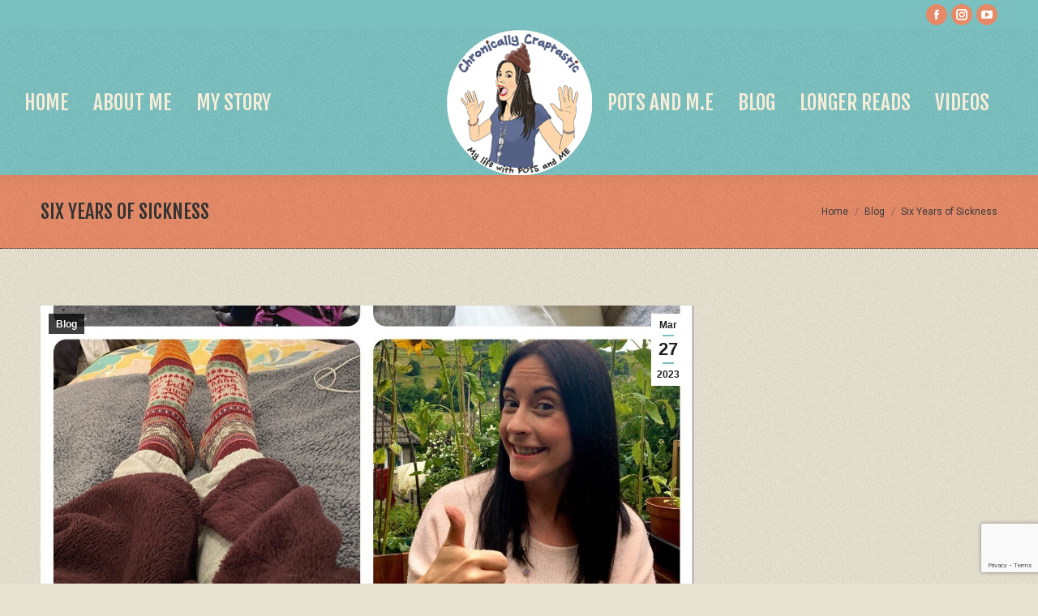

--- FILE ---
content_type: text/html; charset=utf-8
request_url: https://www.google.com/recaptcha/api2/anchor?ar=1&k=6LdS500nAAAAAICUwwrQhwexuMjD1B17zW6XzwhC&co=aHR0cHM6Ly9jaHJvbmljYWxseWNyYXB0YXN0aWMuY29tOjQ0Mw..&hl=en&v=PoyoqOPhxBO7pBk68S4YbpHZ&size=invisible&anchor-ms=20000&execute-ms=30000&cb=21biy1vc4ox6
body_size: 49867
content:
<!DOCTYPE HTML><html dir="ltr" lang="en"><head><meta http-equiv="Content-Type" content="text/html; charset=UTF-8">
<meta http-equiv="X-UA-Compatible" content="IE=edge">
<title>reCAPTCHA</title>
<style type="text/css">
/* cyrillic-ext */
@font-face {
  font-family: 'Roboto';
  font-style: normal;
  font-weight: 400;
  font-stretch: 100%;
  src: url(//fonts.gstatic.com/s/roboto/v48/KFO7CnqEu92Fr1ME7kSn66aGLdTylUAMa3GUBHMdazTgWw.woff2) format('woff2');
  unicode-range: U+0460-052F, U+1C80-1C8A, U+20B4, U+2DE0-2DFF, U+A640-A69F, U+FE2E-FE2F;
}
/* cyrillic */
@font-face {
  font-family: 'Roboto';
  font-style: normal;
  font-weight: 400;
  font-stretch: 100%;
  src: url(//fonts.gstatic.com/s/roboto/v48/KFO7CnqEu92Fr1ME7kSn66aGLdTylUAMa3iUBHMdazTgWw.woff2) format('woff2');
  unicode-range: U+0301, U+0400-045F, U+0490-0491, U+04B0-04B1, U+2116;
}
/* greek-ext */
@font-face {
  font-family: 'Roboto';
  font-style: normal;
  font-weight: 400;
  font-stretch: 100%;
  src: url(//fonts.gstatic.com/s/roboto/v48/KFO7CnqEu92Fr1ME7kSn66aGLdTylUAMa3CUBHMdazTgWw.woff2) format('woff2');
  unicode-range: U+1F00-1FFF;
}
/* greek */
@font-face {
  font-family: 'Roboto';
  font-style: normal;
  font-weight: 400;
  font-stretch: 100%;
  src: url(//fonts.gstatic.com/s/roboto/v48/KFO7CnqEu92Fr1ME7kSn66aGLdTylUAMa3-UBHMdazTgWw.woff2) format('woff2');
  unicode-range: U+0370-0377, U+037A-037F, U+0384-038A, U+038C, U+038E-03A1, U+03A3-03FF;
}
/* math */
@font-face {
  font-family: 'Roboto';
  font-style: normal;
  font-weight: 400;
  font-stretch: 100%;
  src: url(//fonts.gstatic.com/s/roboto/v48/KFO7CnqEu92Fr1ME7kSn66aGLdTylUAMawCUBHMdazTgWw.woff2) format('woff2');
  unicode-range: U+0302-0303, U+0305, U+0307-0308, U+0310, U+0312, U+0315, U+031A, U+0326-0327, U+032C, U+032F-0330, U+0332-0333, U+0338, U+033A, U+0346, U+034D, U+0391-03A1, U+03A3-03A9, U+03B1-03C9, U+03D1, U+03D5-03D6, U+03F0-03F1, U+03F4-03F5, U+2016-2017, U+2034-2038, U+203C, U+2040, U+2043, U+2047, U+2050, U+2057, U+205F, U+2070-2071, U+2074-208E, U+2090-209C, U+20D0-20DC, U+20E1, U+20E5-20EF, U+2100-2112, U+2114-2115, U+2117-2121, U+2123-214F, U+2190, U+2192, U+2194-21AE, U+21B0-21E5, U+21F1-21F2, U+21F4-2211, U+2213-2214, U+2216-22FF, U+2308-230B, U+2310, U+2319, U+231C-2321, U+2336-237A, U+237C, U+2395, U+239B-23B7, U+23D0, U+23DC-23E1, U+2474-2475, U+25AF, U+25B3, U+25B7, U+25BD, U+25C1, U+25CA, U+25CC, U+25FB, U+266D-266F, U+27C0-27FF, U+2900-2AFF, U+2B0E-2B11, U+2B30-2B4C, U+2BFE, U+3030, U+FF5B, U+FF5D, U+1D400-1D7FF, U+1EE00-1EEFF;
}
/* symbols */
@font-face {
  font-family: 'Roboto';
  font-style: normal;
  font-weight: 400;
  font-stretch: 100%;
  src: url(//fonts.gstatic.com/s/roboto/v48/KFO7CnqEu92Fr1ME7kSn66aGLdTylUAMaxKUBHMdazTgWw.woff2) format('woff2');
  unicode-range: U+0001-000C, U+000E-001F, U+007F-009F, U+20DD-20E0, U+20E2-20E4, U+2150-218F, U+2190, U+2192, U+2194-2199, U+21AF, U+21E6-21F0, U+21F3, U+2218-2219, U+2299, U+22C4-22C6, U+2300-243F, U+2440-244A, U+2460-24FF, U+25A0-27BF, U+2800-28FF, U+2921-2922, U+2981, U+29BF, U+29EB, U+2B00-2BFF, U+4DC0-4DFF, U+FFF9-FFFB, U+10140-1018E, U+10190-1019C, U+101A0, U+101D0-101FD, U+102E0-102FB, U+10E60-10E7E, U+1D2C0-1D2D3, U+1D2E0-1D37F, U+1F000-1F0FF, U+1F100-1F1AD, U+1F1E6-1F1FF, U+1F30D-1F30F, U+1F315, U+1F31C, U+1F31E, U+1F320-1F32C, U+1F336, U+1F378, U+1F37D, U+1F382, U+1F393-1F39F, U+1F3A7-1F3A8, U+1F3AC-1F3AF, U+1F3C2, U+1F3C4-1F3C6, U+1F3CA-1F3CE, U+1F3D4-1F3E0, U+1F3ED, U+1F3F1-1F3F3, U+1F3F5-1F3F7, U+1F408, U+1F415, U+1F41F, U+1F426, U+1F43F, U+1F441-1F442, U+1F444, U+1F446-1F449, U+1F44C-1F44E, U+1F453, U+1F46A, U+1F47D, U+1F4A3, U+1F4B0, U+1F4B3, U+1F4B9, U+1F4BB, U+1F4BF, U+1F4C8-1F4CB, U+1F4D6, U+1F4DA, U+1F4DF, U+1F4E3-1F4E6, U+1F4EA-1F4ED, U+1F4F7, U+1F4F9-1F4FB, U+1F4FD-1F4FE, U+1F503, U+1F507-1F50B, U+1F50D, U+1F512-1F513, U+1F53E-1F54A, U+1F54F-1F5FA, U+1F610, U+1F650-1F67F, U+1F687, U+1F68D, U+1F691, U+1F694, U+1F698, U+1F6AD, U+1F6B2, U+1F6B9-1F6BA, U+1F6BC, U+1F6C6-1F6CF, U+1F6D3-1F6D7, U+1F6E0-1F6EA, U+1F6F0-1F6F3, U+1F6F7-1F6FC, U+1F700-1F7FF, U+1F800-1F80B, U+1F810-1F847, U+1F850-1F859, U+1F860-1F887, U+1F890-1F8AD, U+1F8B0-1F8BB, U+1F8C0-1F8C1, U+1F900-1F90B, U+1F93B, U+1F946, U+1F984, U+1F996, U+1F9E9, U+1FA00-1FA6F, U+1FA70-1FA7C, U+1FA80-1FA89, U+1FA8F-1FAC6, U+1FACE-1FADC, U+1FADF-1FAE9, U+1FAF0-1FAF8, U+1FB00-1FBFF;
}
/* vietnamese */
@font-face {
  font-family: 'Roboto';
  font-style: normal;
  font-weight: 400;
  font-stretch: 100%;
  src: url(//fonts.gstatic.com/s/roboto/v48/KFO7CnqEu92Fr1ME7kSn66aGLdTylUAMa3OUBHMdazTgWw.woff2) format('woff2');
  unicode-range: U+0102-0103, U+0110-0111, U+0128-0129, U+0168-0169, U+01A0-01A1, U+01AF-01B0, U+0300-0301, U+0303-0304, U+0308-0309, U+0323, U+0329, U+1EA0-1EF9, U+20AB;
}
/* latin-ext */
@font-face {
  font-family: 'Roboto';
  font-style: normal;
  font-weight: 400;
  font-stretch: 100%;
  src: url(//fonts.gstatic.com/s/roboto/v48/KFO7CnqEu92Fr1ME7kSn66aGLdTylUAMa3KUBHMdazTgWw.woff2) format('woff2');
  unicode-range: U+0100-02BA, U+02BD-02C5, U+02C7-02CC, U+02CE-02D7, U+02DD-02FF, U+0304, U+0308, U+0329, U+1D00-1DBF, U+1E00-1E9F, U+1EF2-1EFF, U+2020, U+20A0-20AB, U+20AD-20C0, U+2113, U+2C60-2C7F, U+A720-A7FF;
}
/* latin */
@font-face {
  font-family: 'Roboto';
  font-style: normal;
  font-weight: 400;
  font-stretch: 100%;
  src: url(//fonts.gstatic.com/s/roboto/v48/KFO7CnqEu92Fr1ME7kSn66aGLdTylUAMa3yUBHMdazQ.woff2) format('woff2');
  unicode-range: U+0000-00FF, U+0131, U+0152-0153, U+02BB-02BC, U+02C6, U+02DA, U+02DC, U+0304, U+0308, U+0329, U+2000-206F, U+20AC, U+2122, U+2191, U+2193, U+2212, U+2215, U+FEFF, U+FFFD;
}
/* cyrillic-ext */
@font-face {
  font-family: 'Roboto';
  font-style: normal;
  font-weight: 500;
  font-stretch: 100%;
  src: url(//fonts.gstatic.com/s/roboto/v48/KFO7CnqEu92Fr1ME7kSn66aGLdTylUAMa3GUBHMdazTgWw.woff2) format('woff2');
  unicode-range: U+0460-052F, U+1C80-1C8A, U+20B4, U+2DE0-2DFF, U+A640-A69F, U+FE2E-FE2F;
}
/* cyrillic */
@font-face {
  font-family: 'Roboto';
  font-style: normal;
  font-weight: 500;
  font-stretch: 100%;
  src: url(//fonts.gstatic.com/s/roboto/v48/KFO7CnqEu92Fr1ME7kSn66aGLdTylUAMa3iUBHMdazTgWw.woff2) format('woff2');
  unicode-range: U+0301, U+0400-045F, U+0490-0491, U+04B0-04B1, U+2116;
}
/* greek-ext */
@font-face {
  font-family: 'Roboto';
  font-style: normal;
  font-weight: 500;
  font-stretch: 100%;
  src: url(//fonts.gstatic.com/s/roboto/v48/KFO7CnqEu92Fr1ME7kSn66aGLdTylUAMa3CUBHMdazTgWw.woff2) format('woff2');
  unicode-range: U+1F00-1FFF;
}
/* greek */
@font-face {
  font-family: 'Roboto';
  font-style: normal;
  font-weight: 500;
  font-stretch: 100%;
  src: url(//fonts.gstatic.com/s/roboto/v48/KFO7CnqEu92Fr1ME7kSn66aGLdTylUAMa3-UBHMdazTgWw.woff2) format('woff2');
  unicode-range: U+0370-0377, U+037A-037F, U+0384-038A, U+038C, U+038E-03A1, U+03A3-03FF;
}
/* math */
@font-face {
  font-family: 'Roboto';
  font-style: normal;
  font-weight: 500;
  font-stretch: 100%;
  src: url(//fonts.gstatic.com/s/roboto/v48/KFO7CnqEu92Fr1ME7kSn66aGLdTylUAMawCUBHMdazTgWw.woff2) format('woff2');
  unicode-range: U+0302-0303, U+0305, U+0307-0308, U+0310, U+0312, U+0315, U+031A, U+0326-0327, U+032C, U+032F-0330, U+0332-0333, U+0338, U+033A, U+0346, U+034D, U+0391-03A1, U+03A3-03A9, U+03B1-03C9, U+03D1, U+03D5-03D6, U+03F0-03F1, U+03F4-03F5, U+2016-2017, U+2034-2038, U+203C, U+2040, U+2043, U+2047, U+2050, U+2057, U+205F, U+2070-2071, U+2074-208E, U+2090-209C, U+20D0-20DC, U+20E1, U+20E5-20EF, U+2100-2112, U+2114-2115, U+2117-2121, U+2123-214F, U+2190, U+2192, U+2194-21AE, U+21B0-21E5, U+21F1-21F2, U+21F4-2211, U+2213-2214, U+2216-22FF, U+2308-230B, U+2310, U+2319, U+231C-2321, U+2336-237A, U+237C, U+2395, U+239B-23B7, U+23D0, U+23DC-23E1, U+2474-2475, U+25AF, U+25B3, U+25B7, U+25BD, U+25C1, U+25CA, U+25CC, U+25FB, U+266D-266F, U+27C0-27FF, U+2900-2AFF, U+2B0E-2B11, U+2B30-2B4C, U+2BFE, U+3030, U+FF5B, U+FF5D, U+1D400-1D7FF, U+1EE00-1EEFF;
}
/* symbols */
@font-face {
  font-family: 'Roboto';
  font-style: normal;
  font-weight: 500;
  font-stretch: 100%;
  src: url(//fonts.gstatic.com/s/roboto/v48/KFO7CnqEu92Fr1ME7kSn66aGLdTylUAMaxKUBHMdazTgWw.woff2) format('woff2');
  unicode-range: U+0001-000C, U+000E-001F, U+007F-009F, U+20DD-20E0, U+20E2-20E4, U+2150-218F, U+2190, U+2192, U+2194-2199, U+21AF, U+21E6-21F0, U+21F3, U+2218-2219, U+2299, U+22C4-22C6, U+2300-243F, U+2440-244A, U+2460-24FF, U+25A0-27BF, U+2800-28FF, U+2921-2922, U+2981, U+29BF, U+29EB, U+2B00-2BFF, U+4DC0-4DFF, U+FFF9-FFFB, U+10140-1018E, U+10190-1019C, U+101A0, U+101D0-101FD, U+102E0-102FB, U+10E60-10E7E, U+1D2C0-1D2D3, U+1D2E0-1D37F, U+1F000-1F0FF, U+1F100-1F1AD, U+1F1E6-1F1FF, U+1F30D-1F30F, U+1F315, U+1F31C, U+1F31E, U+1F320-1F32C, U+1F336, U+1F378, U+1F37D, U+1F382, U+1F393-1F39F, U+1F3A7-1F3A8, U+1F3AC-1F3AF, U+1F3C2, U+1F3C4-1F3C6, U+1F3CA-1F3CE, U+1F3D4-1F3E0, U+1F3ED, U+1F3F1-1F3F3, U+1F3F5-1F3F7, U+1F408, U+1F415, U+1F41F, U+1F426, U+1F43F, U+1F441-1F442, U+1F444, U+1F446-1F449, U+1F44C-1F44E, U+1F453, U+1F46A, U+1F47D, U+1F4A3, U+1F4B0, U+1F4B3, U+1F4B9, U+1F4BB, U+1F4BF, U+1F4C8-1F4CB, U+1F4D6, U+1F4DA, U+1F4DF, U+1F4E3-1F4E6, U+1F4EA-1F4ED, U+1F4F7, U+1F4F9-1F4FB, U+1F4FD-1F4FE, U+1F503, U+1F507-1F50B, U+1F50D, U+1F512-1F513, U+1F53E-1F54A, U+1F54F-1F5FA, U+1F610, U+1F650-1F67F, U+1F687, U+1F68D, U+1F691, U+1F694, U+1F698, U+1F6AD, U+1F6B2, U+1F6B9-1F6BA, U+1F6BC, U+1F6C6-1F6CF, U+1F6D3-1F6D7, U+1F6E0-1F6EA, U+1F6F0-1F6F3, U+1F6F7-1F6FC, U+1F700-1F7FF, U+1F800-1F80B, U+1F810-1F847, U+1F850-1F859, U+1F860-1F887, U+1F890-1F8AD, U+1F8B0-1F8BB, U+1F8C0-1F8C1, U+1F900-1F90B, U+1F93B, U+1F946, U+1F984, U+1F996, U+1F9E9, U+1FA00-1FA6F, U+1FA70-1FA7C, U+1FA80-1FA89, U+1FA8F-1FAC6, U+1FACE-1FADC, U+1FADF-1FAE9, U+1FAF0-1FAF8, U+1FB00-1FBFF;
}
/* vietnamese */
@font-face {
  font-family: 'Roboto';
  font-style: normal;
  font-weight: 500;
  font-stretch: 100%;
  src: url(//fonts.gstatic.com/s/roboto/v48/KFO7CnqEu92Fr1ME7kSn66aGLdTylUAMa3OUBHMdazTgWw.woff2) format('woff2');
  unicode-range: U+0102-0103, U+0110-0111, U+0128-0129, U+0168-0169, U+01A0-01A1, U+01AF-01B0, U+0300-0301, U+0303-0304, U+0308-0309, U+0323, U+0329, U+1EA0-1EF9, U+20AB;
}
/* latin-ext */
@font-face {
  font-family: 'Roboto';
  font-style: normal;
  font-weight: 500;
  font-stretch: 100%;
  src: url(//fonts.gstatic.com/s/roboto/v48/KFO7CnqEu92Fr1ME7kSn66aGLdTylUAMa3KUBHMdazTgWw.woff2) format('woff2');
  unicode-range: U+0100-02BA, U+02BD-02C5, U+02C7-02CC, U+02CE-02D7, U+02DD-02FF, U+0304, U+0308, U+0329, U+1D00-1DBF, U+1E00-1E9F, U+1EF2-1EFF, U+2020, U+20A0-20AB, U+20AD-20C0, U+2113, U+2C60-2C7F, U+A720-A7FF;
}
/* latin */
@font-face {
  font-family: 'Roboto';
  font-style: normal;
  font-weight: 500;
  font-stretch: 100%;
  src: url(//fonts.gstatic.com/s/roboto/v48/KFO7CnqEu92Fr1ME7kSn66aGLdTylUAMa3yUBHMdazQ.woff2) format('woff2');
  unicode-range: U+0000-00FF, U+0131, U+0152-0153, U+02BB-02BC, U+02C6, U+02DA, U+02DC, U+0304, U+0308, U+0329, U+2000-206F, U+20AC, U+2122, U+2191, U+2193, U+2212, U+2215, U+FEFF, U+FFFD;
}
/* cyrillic-ext */
@font-face {
  font-family: 'Roboto';
  font-style: normal;
  font-weight: 900;
  font-stretch: 100%;
  src: url(//fonts.gstatic.com/s/roboto/v48/KFO7CnqEu92Fr1ME7kSn66aGLdTylUAMa3GUBHMdazTgWw.woff2) format('woff2');
  unicode-range: U+0460-052F, U+1C80-1C8A, U+20B4, U+2DE0-2DFF, U+A640-A69F, U+FE2E-FE2F;
}
/* cyrillic */
@font-face {
  font-family: 'Roboto';
  font-style: normal;
  font-weight: 900;
  font-stretch: 100%;
  src: url(//fonts.gstatic.com/s/roboto/v48/KFO7CnqEu92Fr1ME7kSn66aGLdTylUAMa3iUBHMdazTgWw.woff2) format('woff2');
  unicode-range: U+0301, U+0400-045F, U+0490-0491, U+04B0-04B1, U+2116;
}
/* greek-ext */
@font-face {
  font-family: 'Roboto';
  font-style: normal;
  font-weight: 900;
  font-stretch: 100%;
  src: url(//fonts.gstatic.com/s/roboto/v48/KFO7CnqEu92Fr1ME7kSn66aGLdTylUAMa3CUBHMdazTgWw.woff2) format('woff2');
  unicode-range: U+1F00-1FFF;
}
/* greek */
@font-face {
  font-family: 'Roboto';
  font-style: normal;
  font-weight: 900;
  font-stretch: 100%;
  src: url(//fonts.gstatic.com/s/roboto/v48/KFO7CnqEu92Fr1ME7kSn66aGLdTylUAMa3-UBHMdazTgWw.woff2) format('woff2');
  unicode-range: U+0370-0377, U+037A-037F, U+0384-038A, U+038C, U+038E-03A1, U+03A3-03FF;
}
/* math */
@font-face {
  font-family: 'Roboto';
  font-style: normal;
  font-weight: 900;
  font-stretch: 100%;
  src: url(//fonts.gstatic.com/s/roboto/v48/KFO7CnqEu92Fr1ME7kSn66aGLdTylUAMawCUBHMdazTgWw.woff2) format('woff2');
  unicode-range: U+0302-0303, U+0305, U+0307-0308, U+0310, U+0312, U+0315, U+031A, U+0326-0327, U+032C, U+032F-0330, U+0332-0333, U+0338, U+033A, U+0346, U+034D, U+0391-03A1, U+03A3-03A9, U+03B1-03C9, U+03D1, U+03D5-03D6, U+03F0-03F1, U+03F4-03F5, U+2016-2017, U+2034-2038, U+203C, U+2040, U+2043, U+2047, U+2050, U+2057, U+205F, U+2070-2071, U+2074-208E, U+2090-209C, U+20D0-20DC, U+20E1, U+20E5-20EF, U+2100-2112, U+2114-2115, U+2117-2121, U+2123-214F, U+2190, U+2192, U+2194-21AE, U+21B0-21E5, U+21F1-21F2, U+21F4-2211, U+2213-2214, U+2216-22FF, U+2308-230B, U+2310, U+2319, U+231C-2321, U+2336-237A, U+237C, U+2395, U+239B-23B7, U+23D0, U+23DC-23E1, U+2474-2475, U+25AF, U+25B3, U+25B7, U+25BD, U+25C1, U+25CA, U+25CC, U+25FB, U+266D-266F, U+27C0-27FF, U+2900-2AFF, U+2B0E-2B11, U+2B30-2B4C, U+2BFE, U+3030, U+FF5B, U+FF5D, U+1D400-1D7FF, U+1EE00-1EEFF;
}
/* symbols */
@font-face {
  font-family: 'Roboto';
  font-style: normal;
  font-weight: 900;
  font-stretch: 100%;
  src: url(//fonts.gstatic.com/s/roboto/v48/KFO7CnqEu92Fr1ME7kSn66aGLdTylUAMaxKUBHMdazTgWw.woff2) format('woff2');
  unicode-range: U+0001-000C, U+000E-001F, U+007F-009F, U+20DD-20E0, U+20E2-20E4, U+2150-218F, U+2190, U+2192, U+2194-2199, U+21AF, U+21E6-21F0, U+21F3, U+2218-2219, U+2299, U+22C4-22C6, U+2300-243F, U+2440-244A, U+2460-24FF, U+25A0-27BF, U+2800-28FF, U+2921-2922, U+2981, U+29BF, U+29EB, U+2B00-2BFF, U+4DC0-4DFF, U+FFF9-FFFB, U+10140-1018E, U+10190-1019C, U+101A0, U+101D0-101FD, U+102E0-102FB, U+10E60-10E7E, U+1D2C0-1D2D3, U+1D2E0-1D37F, U+1F000-1F0FF, U+1F100-1F1AD, U+1F1E6-1F1FF, U+1F30D-1F30F, U+1F315, U+1F31C, U+1F31E, U+1F320-1F32C, U+1F336, U+1F378, U+1F37D, U+1F382, U+1F393-1F39F, U+1F3A7-1F3A8, U+1F3AC-1F3AF, U+1F3C2, U+1F3C4-1F3C6, U+1F3CA-1F3CE, U+1F3D4-1F3E0, U+1F3ED, U+1F3F1-1F3F3, U+1F3F5-1F3F7, U+1F408, U+1F415, U+1F41F, U+1F426, U+1F43F, U+1F441-1F442, U+1F444, U+1F446-1F449, U+1F44C-1F44E, U+1F453, U+1F46A, U+1F47D, U+1F4A3, U+1F4B0, U+1F4B3, U+1F4B9, U+1F4BB, U+1F4BF, U+1F4C8-1F4CB, U+1F4D6, U+1F4DA, U+1F4DF, U+1F4E3-1F4E6, U+1F4EA-1F4ED, U+1F4F7, U+1F4F9-1F4FB, U+1F4FD-1F4FE, U+1F503, U+1F507-1F50B, U+1F50D, U+1F512-1F513, U+1F53E-1F54A, U+1F54F-1F5FA, U+1F610, U+1F650-1F67F, U+1F687, U+1F68D, U+1F691, U+1F694, U+1F698, U+1F6AD, U+1F6B2, U+1F6B9-1F6BA, U+1F6BC, U+1F6C6-1F6CF, U+1F6D3-1F6D7, U+1F6E0-1F6EA, U+1F6F0-1F6F3, U+1F6F7-1F6FC, U+1F700-1F7FF, U+1F800-1F80B, U+1F810-1F847, U+1F850-1F859, U+1F860-1F887, U+1F890-1F8AD, U+1F8B0-1F8BB, U+1F8C0-1F8C1, U+1F900-1F90B, U+1F93B, U+1F946, U+1F984, U+1F996, U+1F9E9, U+1FA00-1FA6F, U+1FA70-1FA7C, U+1FA80-1FA89, U+1FA8F-1FAC6, U+1FACE-1FADC, U+1FADF-1FAE9, U+1FAF0-1FAF8, U+1FB00-1FBFF;
}
/* vietnamese */
@font-face {
  font-family: 'Roboto';
  font-style: normal;
  font-weight: 900;
  font-stretch: 100%;
  src: url(//fonts.gstatic.com/s/roboto/v48/KFO7CnqEu92Fr1ME7kSn66aGLdTylUAMa3OUBHMdazTgWw.woff2) format('woff2');
  unicode-range: U+0102-0103, U+0110-0111, U+0128-0129, U+0168-0169, U+01A0-01A1, U+01AF-01B0, U+0300-0301, U+0303-0304, U+0308-0309, U+0323, U+0329, U+1EA0-1EF9, U+20AB;
}
/* latin-ext */
@font-face {
  font-family: 'Roboto';
  font-style: normal;
  font-weight: 900;
  font-stretch: 100%;
  src: url(//fonts.gstatic.com/s/roboto/v48/KFO7CnqEu92Fr1ME7kSn66aGLdTylUAMa3KUBHMdazTgWw.woff2) format('woff2');
  unicode-range: U+0100-02BA, U+02BD-02C5, U+02C7-02CC, U+02CE-02D7, U+02DD-02FF, U+0304, U+0308, U+0329, U+1D00-1DBF, U+1E00-1E9F, U+1EF2-1EFF, U+2020, U+20A0-20AB, U+20AD-20C0, U+2113, U+2C60-2C7F, U+A720-A7FF;
}
/* latin */
@font-face {
  font-family: 'Roboto';
  font-style: normal;
  font-weight: 900;
  font-stretch: 100%;
  src: url(//fonts.gstatic.com/s/roboto/v48/KFO7CnqEu92Fr1ME7kSn66aGLdTylUAMa3yUBHMdazQ.woff2) format('woff2');
  unicode-range: U+0000-00FF, U+0131, U+0152-0153, U+02BB-02BC, U+02C6, U+02DA, U+02DC, U+0304, U+0308, U+0329, U+2000-206F, U+20AC, U+2122, U+2191, U+2193, U+2212, U+2215, U+FEFF, U+FFFD;
}

</style>
<link rel="stylesheet" type="text/css" href="https://www.gstatic.com/recaptcha/releases/PoyoqOPhxBO7pBk68S4YbpHZ/styles__ltr.css">
<script nonce="XTClqbEyWpdiGFRmLQqMhw" type="text/javascript">window['__recaptcha_api'] = 'https://www.google.com/recaptcha/api2/';</script>
<script type="text/javascript" src="https://www.gstatic.com/recaptcha/releases/PoyoqOPhxBO7pBk68S4YbpHZ/recaptcha__en.js" nonce="XTClqbEyWpdiGFRmLQqMhw">
      
    </script></head>
<body><div id="rc-anchor-alert" class="rc-anchor-alert"></div>
<input type="hidden" id="recaptcha-token" value="[base64]">
<script type="text/javascript" nonce="XTClqbEyWpdiGFRmLQqMhw">
      recaptcha.anchor.Main.init("[\x22ainput\x22,[\x22bgdata\x22,\x22\x22,\[base64]/[base64]/bmV3IFpbdF0obVswXSk6Sz09Mj9uZXcgWlt0XShtWzBdLG1bMV0pOks9PTM/bmV3IFpbdF0obVswXSxtWzFdLG1bMl0pOks9PTQ/[base64]/[base64]/[base64]/[base64]/[base64]/[base64]/[base64]/[base64]/[base64]/[base64]/[base64]/[base64]/[base64]/[base64]\\u003d\\u003d\x22,\[base64]\\u003d\x22,\x22JMKcWhbDh8OEwoNTw6ATEsOZHyrDghPCtSAyw60Yw4TDu8Kcw7DCm2IRH2BuUMO0CsO/K8Ojw47DhSlGwpvCmMO/TA8jdcO0QMOYwpbDncOSLBfDocKyw4Qww6cuWyjDp8KefQ/Cg3xQw47Cj8K+bcKpwqHCnV8Qw6LDpcKGCsO+PMOYwpATEHnCkywld0hhwrTCrSQXMMKAw4LCtQLDkMOXwogODw3CulvCm8O3wp1aElRUwokgQVfCnA/CvsOYUzsQwq7DiggtXGUYeXksWxzDjRV9w5EMw7RdIcKmw4ZofMO6ZsK9woRAw4A3cy5mw7zDvk5Kw5V5IMOTw4UywqDDp07Cswg+Z8O+w5dmwqJBecKTwr/[base64]/[base64]/CusO5BEPCtWnDrjnCtTPDpcK/wpLCm8OfRMOIdcOjZk5tw79Ww4bCh1vDnMOZBMOyw51Ow4PDiwJxOR/DsCvCvChswrDDjzgQHzrDm8KkThxsw4JJR8K6IGvCvjF0N8OPw657w5bDtcKhQg/DmcKPwpJpAsO9aE7DsTscwoBVw6l1FWULwqTDgMOzw5g+HGtdOiHCh8KYEcKrTMOaw5J1Ox0RwpIRw7nCkFsiw6HDh8KmJMOnH8KWPsK0UkDClUhWQ3zDgcKQwq1kIMOLw7DDpsKHbm3CmSrDo8OaAcKYwqQVwpHCjMOyw5jDtcK5QMOyw5bCl24fesO/wq/CscO9GmrDuBIPDMOCCkJOw4zDoMOmZ1LDnGQpacOxwoliYXh9JA7DqMO+w7BtdsOVGSzCmAjDg8K/w7tYwoI0wpLDim/DqAokwqHCnMKuwoxxIMK0TsOlQiDCg8KgPmkJwqJSDHwFYHbCmsKDwqkvQkNZDMKZwpPConjDuMKjw5tYw7lIwprDusKUJ3poW8OzLD/CiArDtsOOw4NJMlHCnMK/VjfDocOww4Q6w4NLwqliWW3DrsOFH8KSWcKzbmkGwp/DhkhVBDnCpnZBBsKuFyRnw5/CoMKXG3bDu8KoD8Kzw7HCgMOuD8ORwoISwq7Ds8KbA8OCw47CosKPXcKReA7CnzzCryIIY8KLw5fDm8OWw4Z8w7JHJ8K5w5dnByzDuTphHsOPLcK0ezc2w4dHVMOQbMK9w5XCqsKEwqhfRBbCnsOTwqTCqTnDrgPDh8K0DMKCwrzCjl/Ds0jDh1HCtUMUwp4RZMOWw5jChsOTwp9+wonDkcOJVyBKwrdbQcOpY3h1woc6w4/DmVpbL07Chy3Dm8KWw6VAIsOTwpItw7oNw4jDgMOcK3BFw6nCs2IMeMKHOcKnFcOewpXCmXcpQ8KiwobCkMOhHQtSw4/[base64]/CocK9XMO/[base64]/[base64]/Cv8Onw509wqMTw788CsORPMKHw4grwpoXaFvDjcOaw5tpw4fCgBIdwpMHbsKew73DscKgT8KAHFfDi8KIw5bDnARvf3kbwqgPL8KNAcKQUzfCg8Otw4LDssOFKsOSAmZ3NWdIwqvCtQsjw63DiHfCp3kcwqrCusOOw7rDtDTDiMKRG0RSFcK2wrnDv15VwrjDi8Oawo/CrsKDFC7CrF94Mj9gWVHDonzDkzTDklAHwoMpw4rDmsOifn8vw6rDv8O1w7plA1/CmMOkD8OGT8KuPcKlwoEmOxgcwo15w73CmxzCoMKlXsOXw7/DtMOPwozDmw5fN2YqwpcFEMKTw60/BRbDuwbCp8Oxw7LDl8KCw7PCuMKSHH3DgMKcwrPCq1/CvcKdNl3ClcOdwoHDqH/CvhYOwrccw77Dr8ORYldDM2LDjsOdwrrCn8KxU8OlC8O2JMKwYMKoFsOGZx3CthVeLMKSwoLDn8OVwoTDhkcPHMOOwpLDu8OLb2kIwrTDr8KuOFHCnXddUinCoj8mcsKYWDPDsi4rUXPCiMK6VCzDqkIdwq5zHcOjYMK/w4zDvsOWwqJQwrDCkTbCksKBwpDCj1QAw57CncK+wrc1wrFTHcO9w5QjBsOGDEc6wpfCv8K1wptHw4tBwoXCicOTXcOGPMOQNsKfBcK1w4c6Ew7DqzXCssOSwpI5LMOBZ8KcfA7DgsK6wpY0w4fCkwLDpkTCjcKdw6Juw68KH8KNwpvDiMORPMKnYsO/wrfDom8Mw6ASUDsOwodowqIowqhuUAYxw6/ClRMSY8KSwohNw7zDiSDCsQo3WE3Dj23CuMO+wpJawrvCljfDi8OdwqzDlsOwXQNYwrLCi8O0SMKDw6nDnBPCiV3CmcKKw7HCrcKwa1TDpl3DhkvDvsKdQcOUcGAbS1MrwqHCmyV5w4HDmcOUW8OPw4rCrEpsw5VEc8KlwpslPSlGEh/Co1zCtV90TMOPw4NWbsKtwqwAWyTCk0pPw6zCvMKNKsKtCcKPJ8ODwr7Cm8Kvw4dhwoRCScKoagjDo3dkw5vDiTTDqF0mw7NaL8K3wpw/wrTDl8O/[base64]/Duigdw59aw43CjXnCoxdib8OfZAIVw6LCqsK4HVLCnirDv8OSw6ILw7sQw6wcewbChxrCq8KNw7ZOwqAqcVZ4w40fZMOXTsOxZ8KywqNrwp7DpQM9w4vDgcO0GwfCtcKRwqdKwprCocOmE8KRcQTCuTvDm2bDoGLCuQHDmk1EwrZwwq/[base64]/O8KMwolCDlTCvljCs8Kew519SsKFF8O5wp/CrMKZwrw6EcKZY8Ovb8KTw7IZWsOMIgY5NcKLMgnClMO9w6hZMMOqMSfDkcKlwrDDqcKRwpVWckJaKRdDwq/CpGQRw5g0SFXDsi3DqMKhEsO4wozDvClFZ1zCh37Dj17DvMOJGMKUw5vDpiHCsQPDlcO/V3QiR8OwIMKBSnVnCBlywpXCoGdIw7XCucKdwpERw4TCv8KHw5ZMDVswAsOnw5HDtT9JHMKmRTpmCBsEwpQiP8KKworDliReH2tmAcOGwoEPwog6wq/CvcORw7IqWcOeSMOyASjDscOkw6p4e8KVNh5BSsOgKSPDgzkQwqMmAMO0T8KjwrQJbBUsB8KcJDHCjUIhfnPCsgDCn2VeZsOswqbDr8KtVH9twolnw6Ztw5VzHTIxwp1twr3Ctn/CncOzA1VrCcOuOmUjwqgvIGctPntASSJYMcKlFcKVYcO2W1rCmgbDhCgZwrIsCWwIw6/Cq8KAw4/CisOuX1DDtzN6wp1Bw5l2a8KMe1/DknRwScOuHsOAw5bDuMK3CVVtbcKAMF8jw7vCiHUJI15Ja2NIQ21tR8OgeMOVwrUIY8KTB8ORBcOwGcKjG8OrAsKNDMO5w78Mwp45SMONw4RfUlcdHAN5PcKGQxxJEE43woLDlsOBw5xmw49pw68wwpElDwl/UXTDi8Kcw6UfTHjDmsO6WMKmw7jDq8ORQMKwbjDDvmrCvi0IwpXCuMOSKyLCgsOiOcKFwpwvwrPDrwcsw6oLDktXwoLCvzzDqMOeTsOgwpLDlsO1w4PDtwTDucKlC8O4wr41woPDssKhw67Ch8KyVcKqcmdTc8OqCRLDh0vCosKtCcKNwo/DhMK8ZhkLwonCicKWw64fwqTCvBXChMKsw4vDjMOhw7LCksOYwpwaGhVHEyfDk2Itw6gAw4hDFnJDI3TDusOYw57Cn1/[base64]/w63CkRp3OBMOwojCvSAPw5TDskrDnsKEwqVbWg3CuMK0BSLDosO/eWLCkAXCsQJ1b8KFw5HDo8OvwqlUIcKCecK3wpA3w5zCu2FHRcOWSMKzZhIZw4PDhUxwwoozMMK+UsKuGVfDsnoNCsOuwonCjmzCrcO9QsOJf0gPGGIYw4Z3Dl3DjEs7w5rDiUnDmXlvDyHDrF7DgsOHw6oYw7PDkcKTDcOmS3NEcsOnw6oMaFzDmcKxZMKVwo/Dh1J4OcKbwqkSS8Kaw5MjWQdYwpxqw7rDhnJgV8OCw7DDnsOhJsKIw5NCwpt2woN2w6NwBx0Qw43CgMOiWw/CqRAAWsOdE8OoLMKMwq0KLD7DucOPwpLCmsK/wrvCoBrClmjCmgnDlTLCggjCucKIw5XDpFXCmCVDYcKVwrTCnSbCtkvDlVcgw7I7wonDoMKyw63DoyRodcOQw6nDuMKBWsKIw5vDhsOawpTDhX1owpNDwrJJwqRUwo/DqG4yw4pMWG3CgcOcTSrDokrDpcKKA8Oiw41Bw7YHP8OMwq/DpMOOFXrCgCYoPADDkxR+wqU4w5zDskYnRFDCiFw1JsKCTyZJw7VfDBZ8wr/DkMKCPUgmwoFXwphAw4YbI8OPc8O1w5TCnsKlwpXCt8Obw5FSwpnChi1mwqfDlg3CqMKMdU7CmTXDqsOHFsKxByclwpcvwpFpembDlgI7wrVWw4gqH30TLcOGPcOPF8KGCcOmwr82w7jCrMK5PifCq34fwoAOVMKRw7TDtgN9dzPCoSnDnkczw6/CoQ5xXMOtZWXChFXCuWdfOgzCusKWwpdAYsKGLMKqwpdcw6EWwo4nNWR1wr3Dn8Kxwq/Ctm9FwofDrEQCLQZZJcOOwoPCq2TCrxAEwrHDtjsTbHIfLMOfOXHCiMKewr3DucKnWALDmyIyS8KOwp0iBG/Cl8KNwpByfEE2ZMKrw4XDkArCtcO0wrc6eBvCgHdNw6xNwolTCsOxCkvDt1/CqsOswr48w7BEFwnCqsKwTEbDhMOLw4TCuMKLYQ5DA8KJwq/[base64]/[base64]/Ch8OOw4Vbw5PDi8Kde8Otw5fDqcOMwrM8w6zCicOwB1fDiE0twovDr8O+ZFRPWMOqIkvDlcKuwqdQw6vDv8KNwrIQw6PCpHJTw6kwwqkGwrYITj7Ci2vCn0LCk2rCtcOzRmPDr0dgYMKkbmDCmcKBwpdKX1tdIn8dPsKXw6fCkcORbXDCsh5MHFFMJmTCtQh9ZwM/bQgqUcKuFm3DjsO0asKJwoXDl8K+Uj88Rx7ChMObZsK8w4zDu0XDu03Dp8KMwpXCnDt0BcKlwqDCgAPCpHTCpMKwwrLDm8OIRRl0GF7DulkJXgVZIcOHwp/Cr2phaVFbYxfCoMKqYsOCTsO+CMKGD8OswqlAGhfDqcOrG0bDkcKTw4YQE8O4w4l6wp/Cp25HwqnDqUloEcOWdcO1VsOIX0XCnUHDpQJxwqPDjynCvGdwM0bDo8KJDcOiUGzDpCNeasOHwrtHcRzCoyYIw59Uw6TDnsOVw4hxHj7CvQTDvnsJw7/CkSs+wq7CmFpUwpfCu39Lw7DDnh09wqQlw6Mkwp5Iwo9Zw7Bic8K2wprCvE3DpMO4YMKRJ8Kpw7/CrUxIfxcBYcKuw5vChsO5IsKGwoBiwoQ/LSlswr/[base64]/Csi3DvAoNCsO3Rn4Xw6DCkznCv8O+TGvCqx9fw4xPwqfCmsKtwpvCmcOiUX/DsGvCncOTw5bCtsOoPcKBw7YOw7bCucK9ARF5Y2VNOcOWwoXDmlvDiGbDsgsYwr5/wrHCqsOEVsKdPCXCrwgVPMK6wrnCiVwrX1UEw5bCpjhYwoQSbUvCowfCuVtYKMOAw63DqcKPw4gPDmHDuMKUwqDCkcOcAsOUccOMccK8w6jDjVTDvWfCtcOTDsKMEAjCtiVODsOPw7EbOMO8wo0QHsKww6xyw49IDsOSw7XDusKJRzlww6LDkMK6XDHDhR/Du8OsJQjCmRdyECsvw6PDgwDDrT7Dk2gUe1TDiQjCtnoOXgolw4zDgMO6Ox3DnEwGSyJwK8K/wrXDj0g9w60Mw7Urw4YTwr3CsMOVPy3DjMKvwoo0woLDt3sKw6BKRF0VahPClTfCnmQwwrgxesOpXwAUw63DrMOMwonCvnwYDMKFwqwQahx0wr3CvsKsw7TDjMKEw6HCo8OHw7PDg8KXUWtkwpfCljJYJE/DgMKRB8Opw5HDrcKhwrhmw5vDv8KpwqHCosOOG3zCjnRUw6vCgyXDsVPChMKvw4wIacKnbMKxEmDChDEZw7DChcOBwoEgw4DCl8KTw4XDtlQTK8Orwr/ClcKsw6NuW8OiAnzCicOgNnzDlMKOU8KZWEJ4QXxawo81WWdqacOtecKCw5XCr8KQwoYATsKKasKPEj5iHMKNw5bDrn7DkV7Cu1bCr29oA8K1eMO2w7RZw493wolUYz7ChcKnLxLDnMKpccKAw5hvw7syPcKXw4HDrMOpwo/DmjzDnMKNw4zCpsKlc3nChUsEcsOrwrXDm8KpwqZZIioZDTfCmSk9wo3CoGQDw6zCt8OJw5bCpcOfw6nDvWHDqcK8w5zDgXbCu3LCpcKhLix8wo9jf2rChcOGw6bCn1rDnnnDl8K+OCRHw75Kw5RiHxAzbyk/VQUAA8KRFMKmV8KuwqzCoWvCvcOWw6YaTidzOXvCl29mw4nCm8Opw4LClFxRwqrDhgVWw4vDmwBVw5oeecKUw7VoPcK1w6wRQSQfw6DDumpRGGkqT8Kww6pOawkvPMK8YjbDnMO2VVXCr8K2AsOqDmXDr8Krw5NDHcKfw4powo/Dr3J+w7/Ct2LClHzCnMKbwobChSlkDMO5w4MORS3CicKxEFs6w4kbPMOAUw5Ta8O6wp9NeMKowoXDqg3CtcKGwqQZw6A8AcOow448XlgUfidww6Q9WQnDvnInwonDvMKFdFwucMKdHMKiDjJKw7fCglZlFxx/EMKjwo/[base64]/w74awppcw6rDlHjCu03Dtl/DncKWw5/DiQE/[base64]/DjcKSwrgiIsKnfw/CtGjCrAXCsD7Dh00Nw6TDl8KIZAERw6lYacO9wpV2I8O2R21mdcO3McO5W8OswrjCrFvCtwYwCcKpIFLCgcKRwoHDrmthwrxSEMO6H8OCw77DmAZtw4zDoi9Xw6DCrsKPwpfDosOkw6/[base64]/DiVTDuMKSGhMsw60ZPcOEw5xrwqRBw5/CiVbClXMBw515wohIwpTDhsOLwq7Dj8KTw6AjK8Kiw4LChmTDrsOVTVHClUTCtcO/[base64]/[base64]/w69vw6IlwrTDocOOw4bCncODC8KCw7dTw4XCmj8ONcOTWMKXw6DDjMKjwp/DgMKlYMKZw6zChxZXw7lPwq5RPDvCqVrDsjdJVBYow7pxOMORM8KBw6tmK8KJLcO7Rh0Pw57CgMKfw77ClUrCvyLDjEp3w5Z8wqBUwpjCoyJXwp3CuDVsN8Ofw6c3wozCjcKVwp86wqY/[base64]/CU/CgcOBWMOBw6zDsUDCksK1w7E/Gns5w7HCrcKjwp8Fw7fDh3rDvnDDkWInw4jDosOdw4jDoMKawrPCgjYDwrIBbsKld1rCv2fCuVNawpp3LV0jV8K0wp92XXAWZyPCtyXCisK2McK4R0jClxQFw7l/w6zCuG9Dw5sQeEXCoMKWwqtGw57Cj8OhOXY2wqDDl8Kpw5h0E8O+w4R+w5/DrcOTwrY/[base64]/DvcO1DEXDpcKpw4M/eBXDiMKuw51lc8K+cCHDg195wqp6wpPCiMO2BMO/w6jChsKTwr/DuFR9w47DlMKUTzPDjcO3w4AnGsKwFTZCH8KTQsO8w67DnkIUFcOuRsONw4XCqzvCgcOjfMOXORzClsKkA8K2w40AfCkWdsK9Z8OYw6fDpMK2wrJjfcKsdMODw5Zjw4vDr8KnM3XDpSg+wo9PCUNww6bDtCPCr8ONQnlpwoUlOVfDncOQwrnCvcO7wrbCt8Kdwq/DlQJLwr/CkVHCocK0woU6TArDksOqwpbCpcK4wrx+w5TCtxpzDVXDmh/CjGgMVCbDrAgJwqLCjywwQMOWHVAWc8KFwoPClcOIw47Dkxw5b8KRVsOrE8OLwoAfN8KaKMKBwojDrRzCt8O+woJ4wqPCizBAE3LCtsKMwpxQAjo6wp5aw6N6bcKXw4fCv3cSw7oAbg/DusKCwqxOw5PDl8Kec8KjSQ5FIClQCsOIwrnCpcKZbTlkw4oxw57Cs8Osw7wLw5TDgCZkw6XCsTjCj2XCmsK9wrsowqbCjsO5wp0tw6nDtsKew5nDt8O0T8O1CiDDmVIqwpvCucKzwp48wp/DhMOrw4wgHz/DuMOXw5IHwoxTworCqT4Xw6YfwpvDtkBpw4R/MULCq8KRw4QJb300wrfCrMOYRl5LFMKOw5Axw6BpXSsGQ8OhwqlaPWVGYWgSwpx7Z8OYwqZ8woIpw7vCnMKAw4J5FsO1U3DDn8OUw6bCqsKrw7FfB8OVZcOWw6LCuiVyCcKgw6HDrsKJwoUEw5HDk3pJI8KqW3BSJsObw4ZML8K7f8O6PHbCgylEFcK+eAHDusOSVB/[base64]/Cp8Ktwqt9OcOQQsK/[base64]/DmcK4RE15PzrCmsKbwroAwowIacKrUcKLw7vDhsO3YGZswr9rUsOHB8Kww4PCuWNAKMKKwphvKTABDcOpw7nCgWvCk8OXw5nDq8K/w5/CvMKnIcK9eTRFU0vDtcKDw51QKsOdw4TCoHzDncOmw4XClcKQw47DncK9w4/[base64]/Dv0V9TcObwpDDpghfwqV7Q8OowrrCi8Kjw5hbEcOlPCZzw7jCuMK7QsO8dMKuZsOxwrNqw47CiCQEw4IrUxptwpTDhsKowqHDhTUKU8KHw7XDkcKsSMO3McO2WBI/w7Zmw6LCrsKdwpDCvMOlLMOtwr4bwqcJYMOwwpTCkHJtScO2JcOCwr1LCnDDsXPDpmbDg0jDjMKkw7Rlw4vDm8O9w7RTSDnCuATDjhhvw5Iqf3jCiVnCvMK5w70vLXAUw6fCncKDw4bCqMKOMCZYw4cKwqF6ACB1U8KFVj3CrcOqw6jCm8K0wpzDisKEwr/[base64]/Cj8O1wpppSlvChmViwodmw6AaGsKQM8OSwoV7woVJwq5aw50QXWTCtzHClRHDmEdWwp7DsMKrbcObw5PDtcK9wpfDnMK1wpzDgcKYw7/[base64]/[base64]/w7nDvMOsQgkBUWnDusOSesKCBz0aWRxYwqrDm0crw5TCucO/[base64]/F8Kjw7onRTnCjcOEBcObDMKpwrRTFDhlw6XDnFtwHcOewrXCi8KNwr5swrbCmA5nXmJjIcO7JMOYw7hLwpduYsK0Tkxzwp/CsnLDqX/Cv8KTw6nClcOdwr0Aw548DMO5w5zCt8K6WXzChQdLwq7DiE5fw6A6dcO1TMOiEQcIw6ZOcsO9woPCp8KhKsOnEsKrwrQZMUTCl8OCH8KGXMKZZyk9woF7w7U4HcOEwoXCr8K6wpVEEMKTTRoGw603w7vCjFrDkMOGw5k+wp/DgsKJIcKeMcKIS0sOw71NIXTCiMKDWRQSw53CqMKHIcOrDCnDsG/Cv2dUf8OzF8K6VsOkFsO9ZMOjB8Kuw4jCvBvDh17DuMKwO3TDvVrCucKyUsKlwoDDo8OHw69kw7rCmmIVGVHCtMKOw4DDhDfDj8K6wos0AsObJMOnYsKHw71Pw6PDhnjDtVTDonTDjRzDtgbDucO4wqdew7rClcOiwrRiwpxywo87wrAKw7/[base64]/w64RwpNVw43DjsKSw6wuBcKtw7Vxwp85wrnCuB/Dvi7CocK4w6PDuV7CgcOGwqPDtAbCsMOWY8K6GwHCnTjCr1jDucOPLgdGwpjDtMOSw4ZZVBBmwofCqH/DlsKlJiLCvsOdwrfDpsOEwrbChcKtwow2wrrCqF3CgX7Cq0LCqsKIDjjDtMK6PMOQRsOcL3dswoHCsXnDsVAXw4bCicOZwod/[base64]/Cgi3CtMOuw47Dqi/[base64]/DhHk+wqfDh8K2w6LCjMKPwpQEwr9TAmgcKMOjwqjCvT/CuVZkBAfDpcOsL8O8wrPDisKuw7fCvsKMw4jCkz4HwoFDXsKoS8OFw7nCiWAdwrl9TcKzdsObw5DDncOfwoBcOMKRwrkUP8KAewpdwpLCssOjwpDCigk4TV1LTcK1wqDDgx1Aw6E7SMOywoJQZMOyw5LCpGMVwowFwqggwqJ/wpnDt3HCpMK5KD3CiXnDqMOBEEzCj8KKRDjDucKzW19Vw4jCtj7DocKMb8KcWk3CpMKiw4nDi8Kxw5/DkFsda1hcQMKtDXJqwrptesOrwpxldn1lw5jDuBgyJyJZw63DncOtNsOKw6tUw78tw4AjwpbChX57CTdVAhdfH0/CicOgQAoUZw/[base64]/DnsOvFsOHwqbCm8KFKsOiesOCCzhLFCxjCBJXwrvCu2vCoW4jIxfDvcKiJ3LDtMKGYkzClQIkeMKqSBTCm8KswqrDqh5PecKPbsOqwoMNwonCscODZGIDwrjCvsKzw7UDb2HCvcKXw4p1w6fCq8O7AMO2fRRXw7/Cu8O8wqtYwrbCnUnDvRIPMcKKwpkxEEQrGsOJeMOgwpbDmMKpw6jDvcKvw4xswpvDr8OaKcONAsOrUBrCpMODwohuwp8zwrYzQjvCvRvCtgpNOMKGOWXDg8KGC8OCW1DCvsOPB8OrenLDusOuVR3DrjnDnMOJPMKWBh/[base64]/[base64]/DucKAJsOLRD/DocKTJSl2VhfColYTw7g5wrnDtcKUf8KDbcKzwohWwr8MA1NMBFbDosOjwrnDs8KjW2NGCsOIOAsMw50rOnV7AMOwQ8OVOR/CpibCkg9nw6nDpmTDigXCgzp1w4lYYDIFP8OhdcKsKBFKfSBdEsK4wpHDm2jCk8O6w5LDkVjCkcKYwq8iH1jCqsKUMMKLQzUswpNAw5TCkcKAwq3DscKow59TD8Ofw6FsL8K7NF1jcV/Cp2nCgRfDp8Kaw7jCqcKUwqfCsCxkGsOyXAXDh8KSwph8EWTDqXPDvxnDnsKUwpPCrsOZwqltKG/CujTCuWRMC8KBwoPDpTDCgEDCl3svNsK/wroICygLLcKUw4gNw7zCssO/woZpwrzDg3oww7vCqU/[base64]/w6ZDw7Ndw7Now6MfGSLCssKuwqQ3K8K3WMKmwqkIUA9UaBsPL8KFw700w6fDhlQewpXDq2o+XMKWDcKjLcKBU8KVw4p8FcOgw6I6wo/DhwZIwrIGOcKAwokODRJ2woUfDEDDikhYwr5ZDcOcw7HCtsKyAndUwrN2DxvCjk3DqcKWw7YXwrp4w7/DpF/[base64]/Dg2fChCQOBcObMBXCmFbCm0YQQ0jCpcK3wo0Xw4YQdsOqS2nCp8Oww5rDgMOAf0TCrcO9wptfwrheP3FNG8OLVwx5wq7CgcOzZCkzSlB3GsKISsOZQyrCjB5sU8O4Y8K4Z2Vrwr/[base64]/Dt8O9w6VmQsK3MRRMwrXCo8OsWSfCm3NMdcKKCWXCocKRwqIhPcO1wqJBw7jDpMOqCzw0w4jCpcK/[base64]/CqcKgOmLDisKpwplEch5KLcOuB8KvwozDv8KhwqXCl0sjdF/Cl8O1JcKPwo54a2TCoMKjwrbDvAQqWxTCv8O2WMKYw4zCgC5Ywq5qwqvClsOUWcOrw6rChkfDjx8Gw4nDtwsJwrXChcKsw7/[base64]/w6dmQXrCqVsxEMKvwoDChsOFw4Z0d8KTLcO/[base64]/WlLCnsKMwo45wqNHBk8kw6XDmUR4w6IgworDrQIIPRRQw40Swo3DjX4Xw7ROw6rDsVDDu8OBFcO1wpvDncKPcMOTw44PWMO/woA5woIhw5TDjsOpBXQOwpfClMOdwoBIw6rDpRjCgMKyKBPCmxJVwpHCosKqw556woNsVMKXQihXPzV/I8KUR8KSwqNtCRbCocOqJy3ClsK0w5XCqMO+w6pffcKuIMKwU8OXYxcxw5kaAynCs8KTw58Lw6oYZAV/wqLDoUvCncOuw6tNwoNnYcODFcK/wrQ3wqgiwpnCiRTDvMOJbwpGw47Djh/DmjHCkFfChw/DsivCusK+w7dRJ8KQYERxeMK9b8KNQQR1fVnClBPDtMKPw5LCiCMJwqkUQSMbw6IKw61fwprCvT/Csm1tw7U4b1fDi8K/w6fCl8O3NndBOMKMA3gqwrd3acKIecOKf8KnwqtGw7/Di8Klw7cZw695ZsKgw5DDvlnDgxRqw5HCmsO6N8KVwoJ3E33CuB/Cr8K7TMOxAMKbbhjDuWA3CsKEwrjCi8K3w4xfw5TDpcKLAsOtZnVwBcKiDgdrWyPCgMK9w5kmwpzDuBvDq8KsIsKkw5M2WcKxw4TCoMKDQW3DvB3Ct8O4S8OBw5fDqCnCrzUuLsOMJ8KJwr/DoCfDvMK3wo/[base64]/CgMK1w5/CmD/CucOqwoHDj8KEw41kPEARwr3Co3DDq8KGIWFwfcKuVFJowr3CmsOqw5DCjyx8wqRlw4cqwr3Cu8KoPHJyw5rCj8OCBMOEw5EZeyjCmcOoSXIzwrYhS8K9wovCmCLDl3TDhsOfMUfDhsOHw4XDgsK4UFzCmcOgw48mVR/[base64]/DqMOIw5EEw5tKw6YbJy3DthzCj8O8w4vCtFYMw4TCuV95w6bDizHDoTUKFxHDgcKIw5XCk8K0w7p/w7fDtwzCqcOhw7zCnWLCmRbCisO4DRVHRcOmwqJzwp3Dhl1sw5twwp9AL8KZw5o3d33CtcOJwog6wqgqSMKaF8KqwolLwpolw4VAwrDCoQnDs8OWUHDDpAlVw7rDmsOdwqx3CGLDkcKHw6ZXwot/WB/Cu3Fow4zCtSkHwosQw4HCsDfDisKCZTcPwp4WwoccaMOkw5Jzw5bDgcKwKCk+bABfG3UuB2/Cu8OzHCJjw6PCk8OGwpbDoMONw4l5w4jCgMOhw7DDtMK3DGxVw5NnCsOlwoDDkRDDjsORw4Adwr5eNcOeN8KYTnHDjcKQwoDDpFdqMjxnwp9rYsK3wqXDu8OdUGUkwpRGecKBexrDg8OHwqpzNMK4aGHDocOPHMKSJnE/bcKDEiE3KhAVwqjDhcOBO8O7woxDeCzDvHzClsKTSxo5wqErKsOCByPDrMKYXRJrw4jDv8K/fUY0F8KkwpdvNxIjHcKVTGvCjWXDuiV6ZWbDoRosw59Wwqo5MgQjd1fCiMOawpFJLMOICB5vDMKBZH5vwp4QwqHDokFzeEDDoy3DgMKrPMKFwqXCiFFpQcOswoZPVsKtKyHCn1QIOTkAFXfClsOpw6PDv8KKw4XDrMOqYcK6XxcTw5jCsDZuwokpHMK3dX/DnsOpwrvCu8KBwpPDusO0ccKMO8OKwp/DhjLCo8KWw75vZ0x2wpvDgMOKLMOUNsKJFsOrwrc7TXAxaztoTm/DrQnDqXXCqcK8wrDCiHHCjcO9asKwU8O2HScDwrQyHnwFwogiwrjCgMOhw5xdUV/DtcONwpvCiWPDh8ORwqdDRMKvwoJILcOHZRnCiQdHwqFRFEfDng7CvATDtMOZasKeBVzDicONwpDDoGV2w53DgsOzwrjCo8OncsOwL2lfSMKjw4hbWj3DoGvDjADDq8OYVAFjwooVYxs/AMK/wpPCjMKvWBXCjnEmHT5ZIzvDm01XEzbDr1DDgBV5Bx/CtMOBwqnDv8K5wp3CkXsywrPDuMOFwqFtG8OaVsObw5Ebw60nw5PDuMOIw7sEI10xdMKRBX0Kw7htw4FMOwQPYwjCqy/CrsKRwp8+C3VVw4bCosO8w6V1w7LCkcO4w5ADQMOAGljDsiVcVkrDty3DtMOfwq9Swp1aAnRwwoXCmkN8A1ZZacO+w4bDijXDkcOjG8OdKTlzX1zCiUDDqsOGwqTCiXfCpcKTC8Kyw5Mqw6PDuMO4w61QGcObNMO7w7bCnAFtBzvDu33Ck1fDgsOMS8KqDnQ/[base64]/[base64]/w4XCgcKpeSFsw6NWdxJwHsKSTsOXwoIRMUPCvMOlXFTCnX0iD8OQf2HCm8OLE8KBaz95W2HDssK3H0xAw67DoC/CmsO4fl/DosKGUntrw4NVw48aw7Uqw4ZoR8OnMEDDlMOHG8ODN054wpLDlVfClcOjw4l7w50Gf8OSw6lvw7kOwp3DtcOyw7MJEX4vw6jDjcK5I8KkfRHCrwlhwpTCuMKAw7Q1HQZSw7vDqMO3cw1sworDp8KiW8O5w6TDlmcnUG3ChsO5a8KYw5zDvC7CqsO6wr/Cl8OPZk9+d8ODwoImwpjCgcKawqLCpz7CjsKqwqsUScOewq8lO8KZwpFWLMKuH8Oew5ZUHsKKE8OewqPDkn06w4lAwrouwq8mGcOyw41rwr4Uw7EbwoTCs8ONwqVLFGjCm8OPw4QWFcKjw4UVwoZ9w7vCsH/[base64]/w5fDh14Xwp4BUMK7ZcOfwrrCqTxdQcKsD8Oqwp9rw5tUw7lOwrjDpF5ewqJvLxh0KcO3fMOXwoPDr2ZOVsOfGERXPEd+EhEgw6PCqsKpw68Ow6dRFigRQsO2w5Row7Ubwq/Ctxhpw7XCpGZfworDgS0uAQVrKSpVSgJkw4cpScK7ScKPITDDrgLCl8Kkw5xLbnfDnRlVwp/Ct8OQwpPDrcKGwoLCq8O9w4Rdw4DCt2vDgMKjUsOPw5xIwo1awrhYX8OdFhDDhRdcw7rCg8OeVnXCgRAcwpYjGMKmw5PDoXbCrcKeSCLDpcKce3HDmMK/PAvCliTDqG4gSMOSw6M/[base64]/[base64]/DiUzDijBuw7s4S8OXwpNHw75CAMOid3IQMSoUWsKFUHwBK8Omw6EyDwzDgGXDpA0vAG8vw7fCsMO7VMK5w5U9B8KHwqB1bBLCs2DChkZowqljw5vCvzLCv8KXw4bChRrDom/DrDMHD8O9acKzwogiVFvDlcKGCcKvwrHCugAow7/[base64]/[base64]/Cq8OBS8KCwrLCrcOLwo14w4bCkMOgeXcuwp3DgsKnwrhQw5HDmcKmw4QRwpXCrHrDuFp/[base64]/MQZwNybDgsOcw79UasObwrLChlAPw6nDlQfChcKHBMOWw4dsKBAXDgoewpEGXlHCj8KRJcK1K8KKUsO3wrrCmsOCLF1IGgTCq8OTT2nCpGDDjxUTw6dEG8O2wpRXw57Clgpuw7nDvMOawqheGsKxwoTCk3PCosKjw7Z9MCQRwrXDlcOlwr3Clx0oSEIlNmrCosKpwq/CvcKgwoN/[base64]/DmlTChsKSw4o9VxJdw59qBcKyfcOywohRR1AQdcOfwqQ+F2p9ICzCox7DuMKJYcOPw51Zw4NlScOpwpoeAcOwwqsANyLDkcKEfMOAw7XDj8OfwrfCkzXDtsO6w7x3GcKBWcORYDPCtzXCnsOCMWXDpcK/FMKWMlfDisOVBhkQw53DjMKyCcOcIWfChSDDjsKyw47DmF4zRHEnwq80wqQuw4rCulbDvsK1wrrDnwUpJB0fw40lCQohfTzChcOeLMKfEXBAGxXDncKHBHnDvMK0eV/DlMOjJsOtw5EQwrACcwrCrMKTw6DCvcOPw6bDgMOrw63ClMOtw5zCscOgc8OlaiXDn3TDicOmfcOAw6orWhNVSg7DlC1hcDzCrG4ow4E+PmZdEMOewoTCpMOIw63DuFbDtCHDnyRSH8KWdMKTw5p3NFDDmQ8bw6Upw57CtAY3wobCkS/Di143SS3CsnnDsDhkw7oEZMO3EcKIIQHDgMOFwpjCu8Kkwp3DicOOJcK9YcO/wq18wonDmcK6wp8fwqLDgsKGE2fChTMpwoPDtzfCsmHCrMKHwrM8woTCj2/DkCdsL8Oiw5nCv8OMECbCm8OawqYUw5zDlSTCocO9L8O7wrLDg8O/wqsRNsKXPsOOw6PCuSLDrMOew7zCuEbDom0/bMOmW8KLWsK+w44iwpnDvDATL8Onw4fCvggfSMOIw47DqMKDeMKBw53ChcKfw6d1OXNewqtUBsKJw7XCoQR0wqbDjk3Cih3Du8KRwp0fccOowrpMLxt0w4PDrFV7U2ghXsKKXsKAcwrCkH/[base64]/CkMKzfx/[base64]/DnX3CoQttwqLCncOowqEiWjs6w45Fw5oXw7PCvlB5d0fCsRLDpDM0BD0xbsOaWXspwq87cxtXUyDDtnsqwpHDpMOAw4p3ATTDghQ9wo05woPCuidtAsKHcwsiw6lQO8Kowo4Kw4LDk1ALwqfCnsKbGh/CrCDDgmN/wr4ADsKYwpgKwqPCvsKtw7/CnzgDR8K6UMOWGxHChSrDoMKDw784Q8O/wrQ5Q8ODw7F8wophfcK4DW3DtHHCkMK5Yygtw4ttEQDCtl41wqjCl8KRc8KIbsKvKMKUwpXCm8OrwrUAw5VXaxrDg2pSHXhqw5dgVsK8wqM1wrLDgjkVJ8KXGRpaGsOxw5PDsTxgwo5MMXvDhAbCv1HCi0bDvcKXdsKVwok/GGNxwpp/w6dywqNkSU7Cn8OfQyrDkj5AEsOPw4LCoX19ZnLDhQjCqcKCwoANwqEuCWlcU8KdwrtLw5tKw6VddBk9ZMO0wqdlw7LDncKUCcO5eVJffsKtHkhsLzvDrcOeZMONW8OxBsKMw7rClsKLw486wq5+w4/Dk01pSWxEw4nDusKFwrxvw5cNWicxw5nDuRrDkMOgSB3CsMKxw7/Dpx7Cm3LChMKoEsOvH8O/[base64]/DgMOCw5ULPnVCcBzDs8KtMQPCi8Kgw5vDuMKDw5w/[base64]/CixHCpU9eNMKbNB4nwosew7tKwqXCghrDkT/CrMODZm9RacOpeQ7DrmotH10twpjDp8OUJxtGTsKiTcKUw5k6w47DkMODw6dqGAgLPXpaFcKOQcOiRsOiJTDCjFLDgHXDrER+DG4Dw6phR3HDiE5PKMKpwoJWWMK8wpEVwrNQw73Dj8KhwrjDtGfDkUnCj2luw4Zow6bDkMOEw6nDoWQPwq/Cr1bClcKuwrMdw4LCmRHCvjpVLjEIBlTCocOww6oOw7rCgy/CpMOnwp82w43CkMK9M8KdD8OXJjTCkwoYw7PCocOTwo/Dn8O6MsOOPC0/wrNmX27Dv8Osw7VAw7zDgWvDnjLCkMOLXsOPw5wdw7xbXWjCihvDmk1nSAbCvl3Dm8KGSSjDsgUgw5DCvcKQw7zCskA6w5BTFxLCsTdAwo3Dr8OrGsKreCcJX2TCiyTCqsK6wpzDjMOuw4/DpcORwpJ8w4rCvcOkeQ0Qwo0LwpHCuHzCjMOEw6xgWsOJw5wwT8Kewr9Pw7IpLV/[base64]/[base64]/DusO1esKOS8O7wr3CiMOWHk9Cw7oIOcO+RsOaw6vDisOiFzh3FcKBb8O8w75WwrfDp8OnL8KsbsOHP2jDk8OpwrVUd8OaDDtkI8Kcw51Mw68idcOiM8O+wpdHwqIywoDDjsOWeR7Dk8KswpUpMRzDuMOzCMK8RWLCq1XCjsO/[base64]/CszhnPAXDhQ5qw63Di1sawqvCgsO0wo/DmzrCpGPCp1cCQyQ6worCmB4mw53CrMOPwrfCq1cowqFaHhPCiWBxwqXDp8KxcjPCk8K3PzTCgh3Dr8Otw4nCuMKIworDscOfSkjCq8KgMAkoJ8K8wojDkSQ0bSkMdcKhGMK4cFHCpmHDvMOzQSHDnsKHNcO7ccKIwpE/AMOdfMKeJXtKSMOzwoROFxXDhsO8S8O0MMO4VGLDnsOYw5zCjcOEGVHDkAAVw6M4w6vDg8Kmw6hCwqdOw4/Dk8Opwr8Ow6chw5ccw53ChMKHwrXDtQ3Cj8OJAD7DplDCnxTDv3rCn8OAFsOXPsOMw5HCl8KoYRHCnsK4w745TWLCi8O5bMKsKMOAfcO1Q0DCgSbDkBvDrQM5CFFKXVYuw6oEw7fCiyrDrMKwFkMpNWXDu8KNw6Mcwo0M\x22],null,[\x22conf\x22,null,\x226LdS500nAAAAAICUwwrQhwexuMjD1B17zW6XzwhC\x22,0,null,null,null,1,[16,21,125,63,73,95,87,41,43,42,83,102,105,109,121],[1017145,913],0,null,null,null,null,0,null,0,null,700,1,null,0,\[base64]/76lBhnEnQkZnOKMAhk\\u003d\x22,0,0,null,null,1,null,0,0,null,null,null,0],\x22https://chronicallycraptastic.com:443\x22,null,[3,1,1],null,null,null,1,3600,[\x22https://www.google.com/intl/en/policies/privacy/\x22,\x22https://www.google.com/intl/en/policies/terms/\x22],\x22amEoHOTdaV//EtUJQsiPrXgpOPu2j6A05Vzi+vRfiZU\\u003d\x22,1,0,null,1,1768799730469,0,0,[89,214],null,[151,21],\x22RC-xgzWAFShuJXXEg\x22,null,null,null,null,null,\x220dAFcWeA5XmBHjzfrherZQBcnQcPJqh1PiRX4Zd_o5J5kgAOHVvy5TVX72JGnUEcYA4FvVGQJNTGrdR0XAQWuT14JUXOBep3prLw\x22,1768882530196]");
    </script></body></html>

--- FILE ---
content_type: text/html; charset=utf-8
request_url: https://www.google.com/recaptcha/api2/anchor?ar=1&k=6LdJ4F8kAAAAAHpO7uF7U2daWL7oR1MKPsLbGt2T&co=aHR0cHM6Ly9jaHJvbmljYWxseWNyYXB0YXN0aWMuY29tOjQ0Mw..&hl=en&v=PoyoqOPhxBO7pBk68S4YbpHZ&size=invisible&anchor-ms=20000&execute-ms=30000&cb=q7546093cywt
body_size: 48345
content:
<!DOCTYPE HTML><html dir="ltr" lang="en"><head><meta http-equiv="Content-Type" content="text/html; charset=UTF-8">
<meta http-equiv="X-UA-Compatible" content="IE=edge">
<title>reCAPTCHA</title>
<style type="text/css">
/* cyrillic-ext */
@font-face {
  font-family: 'Roboto';
  font-style: normal;
  font-weight: 400;
  font-stretch: 100%;
  src: url(//fonts.gstatic.com/s/roboto/v48/KFO7CnqEu92Fr1ME7kSn66aGLdTylUAMa3GUBHMdazTgWw.woff2) format('woff2');
  unicode-range: U+0460-052F, U+1C80-1C8A, U+20B4, U+2DE0-2DFF, U+A640-A69F, U+FE2E-FE2F;
}
/* cyrillic */
@font-face {
  font-family: 'Roboto';
  font-style: normal;
  font-weight: 400;
  font-stretch: 100%;
  src: url(//fonts.gstatic.com/s/roboto/v48/KFO7CnqEu92Fr1ME7kSn66aGLdTylUAMa3iUBHMdazTgWw.woff2) format('woff2');
  unicode-range: U+0301, U+0400-045F, U+0490-0491, U+04B0-04B1, U+2116;
}
/* greek-ext */
@font-face {
  font-family: 'Roboto';
  font-style: normal;
  font-weight: 400;
  font-stretch: 100%;
  src: url(//fonts.gstatic.com/s/roboto/v48/KFO7CnqEu92Fr1ME7kSn66aGLdTylUAMa3CUBHMdazTgWw.woff2) format('woff2');
  unicode-range: U+1F00-1FFF;
}
/* greek */
@font-face {
  font-family: 'Roboto';
  font-style: normal;
  font-weight: 400;
  font-stretch: 100%;
  src: url(//fonts.gstatic.com/s/roboto/v48/KFO7CnqEu92Fr1ME7kSn66aGLdTylUAMa3-UBHMdazTgWw.woff2) format('woff2');
  unicode-range: U+0370-0377, U+037A-037F, U+0384-038A, U+038C, U+038E-03A1, U+03A3-03FF;
}
/* math */
@font-face {
  font-family: 'Roboto';
  font-style: normal;
  font-weight: 400;
  font-stretch: 100%;
  src: url(//fonts.gstatic.com/s/roboto/v48/KFO7CnqEu92Fr1ME7kSn66aGLdTylUAMawCUBHMdazTgWw.woff2) format('woff2');
  unicode-range: U+0302-0303, U+0305, U+0307-0308, U+0310, U+0312, U+0315, U+031A, U+0326-0327, U+032C, U+032F-0330, U+0332-0333, U+0338, U+033A, U+0346, U+034D, U+0391-03A1, U+03A3-03A9, U+03B1-03C9, U+03D1, U+03D5-03D6, U+03F0-03F1, U+03F4-03F5, U+2016-2017, U+2034-2038, U+203C, U+2040, U+2043, U+2047, U+2050, U+2057, U+205F, U+2070-2071, U+2074-208E, U+2090-209C, U+20D0-20DC, U+20E1, U+20E5-20EF, U+2100-2112, U+2114-2115, U+2117-2121, U+2123-214F, U+2190, U+2192, U+2194-21AE, U+21B0-21E5, U+21F1-21F2, U+21F4-2211, U+2213-2214, U+2216-22FF, U+2308-230B, U+2310, U+2319, U+231C-2321, U+2336-237A, U+237C, U+2395, U+239B-23B7, U+23D0, U+23DC-23E1, U+2474-2475, U+25AF, U+25B3, U+25B7, U+25BD, U+25C1, U+25CA, U+25CC, U+25FB, U+266D-266F, U+27C0-27FF, U+2900-2AFF, U+2B0E-2B11, U+2B30-2B4C, U+2BFE, U+3030, U+FF5B, U+FF5D, U+1D400-1D7FF, U+1EE00-1EEFF;
}
/* symbols */
@font-face {
  font-family: 'Roboto';
  font-style: normal;
  font-weight: 400;
  font-stretch: 100%;
  src: url(//fonts.gstatic.com/s/roboto/v48/KFO7CnqEu92Fr1ME7kSn66aGLdTylUAMaxKUBHMdazTgWw.woff2) format('woff2');
  unicode-range: U+0001-000C, U+000E-001F, U+007F-009F, U+20DD-20E0, U+20E2-20E4, U+2150-218F, U+2190, U+2192, U+2194-2199, U+21AF, U+21E6-21F0, U+21F3, U+2218-2219, U+2299, U+22C4-22C6, U+2300-243F, U+2440-244A, U+2460-24FF, U+25A0-27BF, U+2800-28FF, U+2921-2922, U+2981, U+29BF, U+29EB, U+2B00-2BFF, U+4DC0-4DFF, U+FFF9-FFFB, U+10140-1018E, U+10190-1019C, U+101A0, U+101D0-101FD, U+102E0-102FB, U+10E60-10E7E, U+1D2C0-1D2D3, U+1D2E0-1D37F, U+1F000-1F0FF, U+1F100-1F1AD, U+1F1E6-1F1FF, U+1F30D-1F30F, U+1F315, U+1F31C, U+1F31E, U+1F320-1F32C, U+1F336, U+1F378, U+1F37D, U+1F382, U+1F393-1F39F, U+1F3A7-1F3A8, U+1F3AC-1F3AF, U+1F3C2, U+1F3C4-1F3C6, U+1F3CA-1F3CE, U+1F3D4-1F3E0, U+1F3ED, U+1F3F1-1F3F3, U+1F3F5-1F3F7, U+1F408, U+1F415, U+1F41F, U+1F426, U+1F43F, U+1F441-1F442, U+1F444, U+1F446-1F449, U+1F44C-1F44E, U+1F453, U+1F46A, U+1F47D, U+1F4A3, U+1F4B0, U+1F4B3, U+1F4B9, U+1F4BB, U+1F4BF, U+1F4C8-1F4CB, U+1F4D6, U+1F4DA, U+1F4DF, U+1F4E3-1F4E6, U+1F4EA-1F4ED, U+1F4F7, U+1F4F9-1F4FB, U+1F4FD-1F4FE, U+1F503, U+1F507-1F50B, U+1F50D, U+1F512-1F513, U+1F53E-1F54A, U+1F54F-1F5FA, U+1F610, U+1F650-1F67F, U+1F687, U+1F68D, U+1F691, U+1F694, U+1F698, U+1F6AD, U+1F6B2, U+1F6B9-1F6BA, U+1F6BC, U+1F6C6-1F6CF, U+1F6D3-1F6D7, U+1F6E0-1F6EA, U+1F6F0-1F6F3, U+1F6F7-1F6FC, U+1F700-1F7FF, U+1F800-1F80B, U+1F810-1F847, U+1F850-1F859, U+1F860-1F887, U+1F890-1F8AD, U+1F8B0-1F8BB, U+1F8C0-1F8C1, U+1F900-1F90B, U+1F93B, U+1F946, U+1F984, U+1F996, U+1F9E9, U+1FA00-1FA6F, U+1FA70-1FA7C, U+1FA80-1FA89, U+1FA8F-1FAC6, U+1FACE-1FADC, U+1FADF-1FAE9, U+1FAF0-1FAF8, U+1FB00-1FBFF;
}
/* vietnamese */
@font-face {
  font-family: 'Roboto';
  font-style: normal;
  font-weight: 400;
  font-stretch: 100%;
  src: url(//fonts.gstatic.com/s/roboto/v48/KFO7CnqEu92Fr1ME7kSn66aGLdTylUAMa3OUBHMdazTgWw.woff2) format('woff2');
  unicode-range: U+0102-0103, U+0110-0111, U+0128-0129, U+0168-0169, U+01A0-01A1, U+01AF-01B0, U+0300-0301, U+0303-0304, U+0308-0309, U+0323, U+0329, U+1EA0-1EF9, U+20AB;
}
/* latin-ext */
@font-face {
  font-family: 'Roboto';
  font-style: normal;
  font-weight: 400;
  font-stretch: 100%;
  src: url(//fonts.gstatic.com/s/roboto/v48/KFO7CnqEu92Fr1ME7kSn66aGLdTylUAMa3KUBHMdazTgWw.woff2) format('woff2');
  unicode-range: U+0100-02BA, U+02BD-02C5, U+02C7-02CC, U+02CE-02D7, U+02DD-02FF, U+0304, U+0308, U+0329, U+1D00-1DBF, U+1E00-1E9F, U+1EF2-1EFF, U+2020, U+20A0-20AB, U+20AD-20C0, U+2113, U+2C60-2C7F, U+A720-A7FF;
}
/* latin */
@font-face {
  font-family: 'Roboto';
  font-style: normal;
  font-weight: 400;
  font-stretch: 100%;
  src: url(//fonts.gstatic.com/s/roboto/v48/KFO7CnqEu92Fr1ME7kSn66aGLdTylUAMa3yUBHMdazQ.woff2) format('woff2');
  unicode-range: U+0000-00FF, U+0131, U+0152-0153, U+02BB-02BC, U+02C6, U+02DA, U+02DC, U+0304, U+0308, U+0329, U+2000-206F, U+20AC, U+2122, U+2191, U+2193, U+2212, U+2215, U+FEFF, U+FFFD;
}
/* cyrillic-ext */
@font-face {
  font-family: 'Roboto';
  font-style: normal;
  font-weight: 500;
  font-stretch: 100%;
  src: url(//fonts.gstatic.com/s/roboto/v48/KFO7CnqEu92Fr1ME7kSn66aGLdTylUAMa3GUBHMdazTgWw.woff2) format('woff2');
  unicode-range: U+0460-052F, U+1C80-1C8A, U+20B4, U+2DE0-2DFF, U+A640-A69F, U+FE2E-FE2F;
}
/* cyrillic */
@font-face {
  font-family: 'Roboto';
  font-style: normal;
  font-weight: 500;
  font-stretch: 100%;
  src: url(//fonts.gstatic.com/s/roboto/v48/KFO7CnqEu92Fr1ME7kSn66aGLdTylUAMa3iUBHMdazTgWw.woff2) format('woff2');
  unicode-range: U+0301, U+0400-045F, U+0490-0491, U+04B0-04B1, U+2116;
}
/* greek-ext */
@font-face {
  font-family: 'Roboto';
  font-style: normal;
  font-weight: 500;
  font-stretch: 100%;
  src: url(//fonts.gstatic.com/s/roboto/v48/KFO7CnqEu92Fr1ME7kSn66aGLdTylUAMa3CUBHMdazTgWw.woff2) format('woff2');
  unicode-range: U+1F00-1FFF;
}
/* greek */
@font-face {
  font-family: 'Roboto';
  font-style: normal;
  font-weight: 500;
  font-stretch: 100%;
  src: url(//fonts.gstatic.com/s/roboto/v48/KFO7CnqEu92Fr1ME7kSn66aGLdTylUAMa3-UBHMdazTgWw.woff2) format('woff2');
  unicode-range: U+0370-0377, U+037A-037F, U+0384-038A, U+038C, U+038E-03A1, U+03A3-03FF;
}
/* math */
@font-face {
  font-family: 'Roboto';
  font-style: normal;
  font-weight: 500;
  font-stretch: 100%;
  src: url(//fonts.gstatic.com/s/roboto/v48/KFO7CnqEu92Fr1ME7kSn66aGLdTylUAMawCUBHMdazTgWw.woff2) format('woff2');
  unicode-range: U+0302-0303, U+0305, U+0307-0308, U+0310, U+0312, U+0315, U+031A, U+0326-0327, U+032C, U+032F-0330, U+0332-0333, U+0338, U+033A, U+0346, U+034D, U+0391-03A1, U+03A3-03A9, U+03B1-03C9, U+03D1, U+03D5-03D6, U+03F0-03F1, U+03F4-03F5, U+2016-2017, U+2034-2038, U+203C, U+2040, U+2043, U+2047, U+2050, U+2057, U+205F, U+2070-2071, U+2074-208E, U+2090-209C, U+20D0-20DC, U+20E1, U+20E5-20EF, U+2100-2112, U+2114-2115, U+2117-2121, U+2123-214F, U+2190, U+2192, U+2194-21AE, U+21B0-21E5, U+21F1-21F2, U+21F4-2211, U+2213-2214, U+2216-22FF, U+2308-230B, U+2310, U+2319, U+231C-2321, U+2336-237A, U+237C, U+2395, U+239B-23B7, U+23D0, U+23DC-23E1, U+2474-2475, U+25AF, U+25B3, U+25B7, U+25BD, U+25C1, U+25CA, U+25CC, U+25FB, U+266D-266F, U+27C0-27FF, U+2900-2AFF, U+2B0E-2B11, U+2B30-2B4C, U+2BFE, U+3030, U+FF5B, U+FF5D, U+1D400-1D7FF, U+1EE00-1EEFF;
}
/* symbols */
@font-face {
  font-family: 'Roboto';
  font-style: normal;
  font-weight: 500;
  font-stretch: 100%;
  src: url(//fonts.gstatic.com/s/roboto/v48/KFO7CnqEu92Fr1ME7kSn66aGLdTylUAMaxKUBHMdazTgWw.woff2) format('woff2');
  unicode-range: U+0001-000C, U+000E-001F, U+007F-009F, U+20DD-20E0, U+20E2-20E4, U+2150-218F, U+2190, U+2192, U+2194-2199, U+21AF, U+21E6-21F0, U+21F3, U+2218-2219, U+2299, U+22C4-22C6, U+2300-243F, U+2440-244A, U+2460-24FF, U+25A0-27BF, U+2800-28FF, U+2921-2922, U+2981, U+29BF, U+29EB, U+2B00-2BFF, U+4DC0-4DFF, U+FFF9-FFFB, U+10140-1018E, U+10190-1019C, U+101A0, U+101D0-101FD, U+102E0-102FB, U+10E60-10E7E, U+1D2C0-1D2D3, U+1D2E0-1D37F, U+1F000-1F0FF, U+1F100-1F1AD, U+1F1E6-1F1FF, U+1F30D-1F30F, U+1F315, U+1F31C, U+1F31E, U+1F320-1F32C, U+1F336, U+1F378, U+1F37D, U+1F382, U+1F393-1F39F, U+1F3A7-1F3A8, U+1F3AC-1F3AF, U+1F3C2, U+1F3C4-1F3C6, U+1F3CA-1F3CE, U+1F3D4-1F3E0, U+1F3ED, U+1F3F1-1F3F3, U+1F3F5-1F3F7, U+1F408, U+1F415, U+1F41F, U+1F426, U+1F43F, U+1F441-1F442, U+1F444, U+1F446-1F449, U+1F44C-1F44E, U+1F453, U+1F46A, U+1F47D, U+1F4A3, U+1F4B0, U+1F4B3, U+1F4B9, U+1F4BB, U+1F4BF, U+1F4C8-1F4CB, U+1F4D6, U+1F4DA, U+1F4DF, U+1F4E3-1F4E6, U+1F4EA-1F4ED, U+1F4F7, U+1F4F9-1F4FB, U+1F4FD-1F4FE, U+1F503, U+1F507-1F50B, U+1F50D, U+1F512-1F513, U+1F53E-1F54A, U+1F54F-1F5FA, U+1F610, U+1F650-1F67F, U+1F687, U+1F68D, U+1F691, U+1F694, U+1F698, U+1F6AD, U+1F6B2, U+1F6B9-1F6BA, U+1F6BC, U+1F6C6-1F6CF, U+1F6D3-1F6D7, U+1F6E0-1F6EA, U+1F6F0-1F6F3, U+1F6F7-1F6FC, U+1F700-1F7FF, U+1F800-1F80B, U+1F810-1F847, U+1F850-1F859, U+1F860-1F887, U+1F890-1F8AD, U+1F8B0-1F8BB, U+1F8C0-1F8C1, U+1F900-1F90B, U+1F93B, U+1F946, U+1F984, U+1F996, U+1F9E9, U+1FA00-1FA6F, U+1FA70-1FA7C, U+1FA80-1FA89, U+1FA8F-1FAC6, U+1FACE-1FADC, U+1FADF-1FAE9, U+1FAF0-1FAF8, U+1FB00-1FBFF;
}
/* vietnamese */
@font-face {
  font-family: 'Roboto';
  font-style: normal;
  font-weight: 500;
  font-stretch: 100%;
  src: url(//fonts.gstatic.com/s/roboto/v48/KFO7CnqEu92Fr1ME7kSn66aGLdTylUAMa3OUBHMdazTgWw.woff2) format('woff2');
  unicode-range: U+0102-0103, U+0110-0111, U+0128-0129, U+0168-0169, U+01A0-01A1, U+01AF-01B0, U+0300-0301, U+0303-0304, U+0308-0309, U+0323, U+0329, U+1EA0-1EF9, U+20AB;
}
/* latin-ext */
@font-face {
  font-family: 'Roboto';
  font-style: normal;
  font-weight: 500;
  font-stretch: 100%;
  src: url(//fonts.gstatic.com/s/roboto/v48/KFO7CnqEu92Fr1ME7kSn66aGLdTylUAMa3KUBHMdazTgWw.woff2) format('woff2');
  unicode-range: U+0100-02BA, U+02BD-02C5, U+02C7-02CC, U+02CE-02D7, U+02DD-02FF, U+0304, U+0308, U+0329, U+1D00-1DBF, U+1E00-1E9F, U+1EF2-1EFF, U+2020, U+20A0-20AB, U+20AD-20C0, U+2113, U+2C60-2C7F, U+A720-A7FF;
}
/* latin */
@font-face {
  font-family: 'Roboto';
  font-style: normal;
  font-weight: 500;
  font-stretch: 100%;
  src: url(//fonts.gstatic.com/s/roboto/v48/KFO7CnqEu92Fr1ME7kSn66aGLdTylUAMa3yUBHMdazQ.woff2) format('woff2');
  unicode-range: U+0000-00FF, U+0131, U+0152-0153, U+02BB-02BC, U+02C6, U+02DA, U+02DC, U+0304, U+0308, U+0329, U+2000-206F, U+20AC, U+2122, U+2191, U+2193, U+2212, U+2215, U+FEFF, U+FFFD;
}
/* cyrillic-ext */
@font-face {
  font-family: 'Roboto';
  font-style: normal;
  font-weight: 900;
  font-stretch: 100%;
  src: url(//fonts.gstatic.com/s/roboto/v48/KFO7CnqEu92Fr1ME7kSn66aGLdTylUAMa3GUBHMdazTgWw.woff2) format('woff2');
  unicode-range: U+0460-052F, U+1C80-1C8A, U+20B4, U+2DE0-2DFF, U+A640-A69F, U+FE2E-FE2F;
}
/* cyrillic */
@font-face {
  font-family: 'Roboto';
  font-style: normal;
  font-weight: 900;
  font-stretch: 100%;
  src: url(//fonts.gstatic.com/s/roboto/v48/KFO7CnqEu92Fr1ME7kSn66aGLdTylUAMa3iUBHMdazTgWw.woff2) format('woff2');
  unicode-range: U+0301, U+0400-045F, U+0490-0491, U+04B0-04B1, U+2116;
}
/* greek-ext */
@font-face {
  font-family: 'Roboto';
  font-style: normal;
  font-weight: 900;
  font-stretch: 100%;
  src: url(//fonts.gstatic.com/s/roboto/v48/KFO7CnqEu92Fr1ME7kSn66aGLdTylUAMa3CUBHMdazTgWw.woff2) format('woff2');
  unicode-range: U+1F00-1FFF;
}
/* greek */
@font-face {
  font-family: 'Roboto';
  font-style: normal;
  font-weight: 900;
  font-stretch: 100%;
  src: url(//fonts.gstatic.com/s/roboto/v48/KFO7CnqEu92Fr1ME7kSn66aGLdTylUAMa3-UBHMdazTgWw.woff2) format('woff2');
  unicode-range: U+0370-0377, U+037A-037F, U+0384-038A, U+038C, U+038E-03A1, U+03A3-03FF;
}
/* math */
@font-face {
  font-family: 'Roboto';
  font-style: normal;
  font-weight: 900;
  font-stretch: 100%;
  src: url(//fonts.gstatic.com/s/roboto/v48/KFO7CnqEu92Fr1ME7kSn66aGLdTylUAMawCUBHMdazTgWw.woff2) format('woff2');
  unicode-range: U+0302-0303, U+0305, U+0307-0308, U+0310, U+0312, U+0315, U+031A, U+0326-0327, U+032C, U+032F-0330, U+0332-0333, U+0338, U+033A, U+0346, U+034D, U+0391-03A1, U+03A3-03A9, U+03B1-03C9, U+03D1, U+03D5-03D6, U+03F0-03F1, U+03F4-03F5, U+2016-2017, U+2034-2038, U+203C, U+2040, U+2043, U+2047, U+2050, U+2057, U+205F, U+2070-2071, U+2074-208E, U+2090-209C, U+20D0-20DC, U+20E1, U+20E5-20EF, U+2100-2112, U+2114-2115, U+2117-2121, U+2123-214F, U+2190, U+2192, U+2194-21AE, U+21B0-21E5, U+21F1-21F2, U+21F4-2211, U+2213-2214, U+2216-22FF, U+2308-230B, U+2310, U+2319, U+231C-2321, U+2336-237A, U+237C, U+2395, U+239B-23B7, U+23D0, U+23DC-23E1, U+2474-2475, U+25AF, U+25B3, U+25B7, U+25BD, U+25C1, U+25CA, U+25CC, U+25FB, U+266D-266F, U+27C0-27FF, U+2900-2AFF, U+2B0E-2B11, U+2B30-2B4C, U+2BFE, U+3030, U+FF5B, U+FF5D, U+1D400-1D7FF, U+1EE00-1EEFF;
}
/* symbols */
@font-face {
  font-family: 'Roboto';
  font-style: normal;
  font-weight: 900;
  font-stretch: 100%;
  src: url(//fonts.gstatic.com/s/roboto/v48/KFO7CnqEu92Fr1ME7kSn66aGLdTylUAMaxKUBHMdazTgWw.woff2) format('woff2');
  unicode-range: U+0001-000C, U+000E-001F, U+007F-009F, U+20DD-20E0, U+20E2-20E4, U+2150-218F, U+2190, U+2192, U+2194-2199, U+21AF, U+21E6-21F0, U+21F3, U+2218-2219, U+2299, U+22C4-22C6, U+2300-243F, U+2440-244A, U+2460-24FF, U+25A0-27BF, U+2800-28FF, U+2921-2922, U+2981, U+29BF, U+29EB, U+2B00-2BFF, U+4DC0-4DFF, U+FFF9-FFFB, U+10140-1018E, U+10190-1019C, U+101A0, U+101D0-101FD, U+102E0-102FB, U+10E60-10E7E, U+1D2C0-1D2D3, U+1D2E0-1D37F, U+1F000-1F0FF, U+1F100-1F1AD, U+1F1E6-1F1FF, U+1F30D-1F30F, U+1F315, U+1F31C, U+1F31E, U+1F320-1F32C, U+1F336, U+1F378, U+1F37D, U+1F382, U+1F393-1F39F, U+1F3A7-1F3A8, U+1F3AC-1F3AF, U+1F3C2, U+1F3C4-1F3C6, U+1F3CA-1F3CE, U+1F3D4-1F3E0, U+1F3ED, U+1F3F1-1F3F3, U+1F3F5-1F3F7, U+1F408, U+1F415, U+1F41F, U+1F426, U+1F43F, U+1F441-1F442, U+1F444, U+1F446-1F449, U+1F44C-1F44E, U+1F453, U+1F46A, U+1F47D, U+1F4A3, U+1F4B0, U+1F4B3, U+1F4B9, U+1F4BB, U+1F4BF, U+1F4C8-1F4CB, U+1F4D6, U+1F4DA, U+1F4DF, U+1F4E3-1F4E6, U+1F4EA-1F4ED, U+1F4F7, U+1F4F9-1F4FB, U+1F4FD-1F4FE, U+1F503, U+1F507-1F50B, U+1F50D, U+1F512-1F513, U+1F53E-1F54A, U+1F54F-1F5FA, U+1F610, U+1F650-1F67F, U+1F687, U+1F68D, U+1F691, U+1F694, U+1F698, U+1F6AD, U+1F6B2, U+1F6B9-1F6BA, U+1F6BC, U+1F6C6-1F6CF, U+1F6D3-1F6D7, U+1F6E0-1F6EA, U+1F6F0-1F6F3, U+1F6F7-1F6FC, U+1F700-1F7FF, U+1F800-1F80B, U+1F810-1F847, U+1F850-1F859, U+1F860-1F887, U+1F890-1F8AD, U+1F8B0-1F8BB, U+1F8C0-1F8C1, U+1F900-1F90B, U+1F93B, U+1F946, U+1F984, U+1F996, U+1F9E9, U+1FA00-1FA6F, U+1FA70-1FA7C, U+1FA80-1FA89, U+1FA8F-1FAC6, U+1FACE-1FADC, U+1FADF-1FAE9, U+1FAF0-1FAF8, U+1FB00-1FBFF;
}
/* vietnamese */
@font-face {
  font-family: 'Roboto';
  font-style: normal;
  font-weight: 900;
  font-stretch: 100%;
  src: url(//fonts.gstatic.com/s/roboto/v48/KFO7CnqEu92Fr1ME7kSn66aGLdTylUAMa3OUBHMdazTgWw.woff2) format('woff2');
  unicode-range: U+0102-0103, U+0110-0111, U+0128-0129, U+0168-0169, U+01A0-01A1, U+01AF-01B0, U+0300-0301, U+0303-0304, U+0308-0309, U+0323, U+0329, U+1EA0-1EF9, U+20AB;
}
/* latin-ext */
@font-face {
  font-family: 'Roboto';
  font-style: normal;
  font-weight: 900;
  font-stretch: 100%;
  src: url(//fonts.gstatic.com/s/roboto/v48/KFO7CnqEu92Fr1ME7kSn66aGLdTylUAMa3KUBHMdazTgWw.woff2) format('woff2');
  unicode-range: U+0100-02BA, U+02BD-02C5, U+02C7-02CC, U+02CE-02D7, U+02DD-02FF, U+0304, U+0308, U+0329, U+1D00-1DBF, U+1E00-1E9F, U+1EF2-1EFF, U+2020, U+20A0-20AB, U+20AD-20C0, U+2113, U+2C60-2C7F, U+A720-A7FF;
}
/* latin */
@font-face {
  font-family: 'Roboto';
  font-style: normal;
  font-weight: 900;
  font-stretch: 100%;
  src: url(//fonts.gstatic.com/s/roboto/v48/KFO7CnqEu92Fr1ME7kSn66aGLdTylUAMa3yUBHMdazQ.woff2) format('woff2');
  unicode-range: U+0000-00FF, U+0131, U+0152-0153, U+02BB-02BC, U+02C6, U+02DA, U+02DC, U+0304, U+0308, U+0329, U+2000-206F, U+20AC, U+2122, U+2191, U+2193, U+2212, U+2215, U+FEFF, U+FFFD;
}

</style>
<link rel="stylesheet" type="text/css" href="https://www.gstatic.com/recaptcha/releases/PoyoqOPhxBO7pBk68S4YbpHZ/styles__ltr.css">
<script nonce="i15qMdI4RsWZr9Sh7TXZYQ" type="text/javascript">window['__recaptcha_api'] = 'https://www.google.com/recaptcha/api2/';</script>
<script type="text/javascript" src="https://www.gstatic.com/recaptcha/releases/PoyoqOPhxBO7pBk68S4YbpHZ/recaptcha__en.js" nonce="i15qMdI4RsWZr9Sh7TXZYQ">
      
    </script></head>
<body><div id="rc-anchor-alert" class="rc-anchor-alert"></div>
<input type="hidden" id="recaptcha-token" value="[base64]">
<script type="text/javascript" nonce="i15qMdI4RsWZr9Sh7TXZYQ">
      recaptcha.anchor.Main.init("[\x22ainput\x22,[\x22bgdata\x22,\x22\x22,\[base64]/[base64]/bmV3IFpbdF0obVswXSk6Sz09Mj9uZXcgWlt0XShtWzBdLG1bMV0pOks9PTM/bmV3IFpbdF0obVswXSxtWzFdLG1bMl0pOks9PTQ/[base64]/[base64]/[base64]/[base64]/[base64]/[base64]/[base64]/[base64]/[base64]/[base64]/[base64]/[base64]/[base64]/[base64]\\u003d\\u003d\x22,\[base64]\x22,\x22wrB8fsOVU8K0YAzDrgIpw7ZYw47DnMK1NsOqSRcuw53CsGlSw5XDuMO0wqHCoHklWSfCkMKgw7taEHhrFcKRGgttw5h/wroNQ13DrsOtHcO3wpVZw7VUwogrw4lEwrY5w7fCs3LCqHsuPsOeGxc6d8OSJcOtHxHCgQAPMGNhERo7OcKKwo1kw7MUwoHDksO1C8K7KMORw77CmcOJUUrDkMKPw6rDih4qwr1ow7/Cu8KFGMKwAMOnMRZqwqRUS8OpHXEHwrzDkTbDqlZBwo5+PAbDlMKHNU1bHBPDlsOYwocrF8KYw4/CiMOxw7jDkxM/WH3CnMKawpbDgVAewo3DvsOnwqsDwrvDvMKBwoLCs8K8bCAuwrLComXDpl4Nwp/CmcKXwrAhMsKXw61SPcKOwp4oLsKLwrXCu8KyeMOGC8Kww4fCiW7Dv8KTw4cTecOfDMKxYsOMw4fCmcONGcOTbRbDrgMYw6BRw4fDnMOlNcOqDsO9NsOuAW8Iax3CqRbCj8KhGT5kw6kxw5fDsU1jOy/CoAV4WMOVMcO1w7DDjsORwp3CoiDCkXrDsVFuw4nClxPCsMO8wrPDnBvDu8KzwplGw7dWw7Mew6Q8DTvCvD7DkWczw5LChT5SIsOCwqUwwp9NFsKLw4DCqMOWLsK4wpzDph3CsTrCgibDocKXNTUewp1vSXY6wqDDsk8PBgvCv8KvD8KHNE/DosOUccOJTMK2ckvDojXCh8OteVsVWsOOY8KmwqfDr2/DjXsDwrrDqsOzY8Oxw67Cq0fDmcOzw4/DsMKQBsOgwrXDsTlhw7RiE8Ktw5fDiUVGfX3DuS9Tw7/CusK2YsOlw6nDjcKOGMKew6pvXMOiVMKkMcKIBHIwwpxdwq9uwrJowofDlmZMwqhBa2DCmlwNwoDDhMOENQIBb1pnRzLDqMOEwq3DshJmw7cwNBRtEnJWwq0tWFw2MUgLFF/CrDBdw7nDlD7CucK7w5vComJrHEsmwoDDvEHCusO7w4xpw6JNw4rDkcKUwpMQVhzCl8Kewow7wpRmwqTCrcKWw7/DrnFHeRRuw7xgP24xZBfDu8K+wrpcVWd5V1cvwp/[base64]/[base64]/CpwAMwpFXEMOVwo7CuMKDfsODw73DjcKBw7pfE3bDlsKkwojDq8OgS0fDt0VKwojDuSsbw5TClWnClVlZZmt9XsO1CFhjel/Dq33DtcOWwrPCjsOEJVbCjwvCmDk6XwbCp8O+w5Fzw7txwr5Twq5cUzTCoVDDq8O0WMO7NsK1Rh4pwrXCsV8xw6/[base64]/[base64]/DtsKBwp/[base64]/[base64]/Dq8OawrXDsEMFNsOZwqnDlcKTwpopKxkMYsOzw4bDlQZTw4diw5jDlFd3wpvDsUnCtMKOw4nDmcOgwozCt8KObMKQDsKpRMKew6NTwop3w5V0w7fCssOSw4koXsKeQ2fCpT/Ckh7CqsKSwpfCoVLCrcKuewUueSnCtjfDp8OaPsKQS1PCusKSBV9vcsOdd0TCiMOzLMO9w4VKZH4/w57DqMOrwpfCoh8IwqjDg8K5FsOmCcOKXTvDuEo5XC7CnWPCvgPChzYYwrs2JsOJw6MHCcOWVcOrDMKhwroXFgnDncOHw5d4a8KCwqAZwovDoSZdw4nCvjF8emxRPgLCjMKcw7h8wqDDm8O2w7xiw57DlUoswoVUTcKhRMOjasKFw4zCv8KGEhHCgWw/[base64]/DkcOXV8KuQsO1wo1OIgbDuMOvwpVJfibDv2nDsjwIw5TDsUAuw5bDgMKwLcK+U2ATwoTCvMKrG0zCvMK5C3rCkFPDvivCtSUkZsO5I8KzfMOcw5ddw78owqzDocOFw7LCtxbClMK0wqEUw5nDnH3DoFJVFiwsABjCqcK/wocOKcOxwoVLwowSwp1BU8K6w6/[base64]/Ch8OrS07DrcOqw4F2a33DrR3CqVrDhRLDpyMdw7nDpMKRIgMBw5Aewo7Dh8KTwpQiFMKaUMKHw7cpwoJ6aMKHw6HCjMOEw798ZcOpYz/CoRfDp8OHRk7CsBFHJ8OzwqEew4jCrsONIwnCont8GsOYNcKSNSkEw5wGGMOqGcOEF8OXwrt1wpdwWcKKw5klIS5aw5B3CsKIwo1Kw4xBw4vCh2RuJ8OkwoIow4w8w73CgMKqwpfClMOSTsKZejEvw7FFQcKpwqTCoBbDlcKHwqbCi8KBFh/DvhbCrMKSZ8OCeGU/[base64]/ClMOIasO8woDDtHgHM8ONMMKEwoguwpnCp0bDmS1kwrDDgcKkDcO8EMK1w4Y6wppLaMOQQyY8w7IyDwTDnsKNw75VLMOgwpDDmRxvH8Ouwr/DlMObw7zCgHANUMK5JcKtwocRNUY0w6c9wrHCl8KzwrIuCCXCuQLCkcK1w5Vzw6kBwqfCkX1mGcOPPw5Tw6fCkk3Ds8OXwrB/wpbCqMKxEntQTMO6wq/DgMKqI8Ojw7dKw5YJw6YeP8O4w6XDncOiw6jCqsKzw7oyJsKyOVzCrndaw7tpwrlSCcKFd3t/PCLCisK7cSZuGF9ewq8+wrrCuX3CvkZ4wrAcPMOWWMOEwp9QCcO+G34FwqvCrsKxasOdwoHDpFt2NsKkw4HDlcO4fQLDmMO0A8O8w5jDicOrFsKea8OMwqbCj30dw5cdwrfDp0FiUcKZUi9rw7bCliLCpsONJsOOScOhw7fCs8KJSsK1wofDrcOywoNjQlUFwq/[base64]/CnFXCrMKOwprCu8Oiw6F2XsKTwpbCsjsowpnDvMOYehnCtT0dJQ/CtXPDnMOEw5BKIT/DiHXDrcOmwpkawovDt3/DjQIBwr7CjBvCsMOqMVJ3GEbClwfCncKlwpzCi8KIfUXCjnbDhcOFesOgw57ChUNnw6coFcKuRCJpd8OIw6wFwqrDp212dcKSRDZgw5/[base64]/Cr8OSUsK6wpjCuMO6DUBjw5HDnMO2VMKLesKtw68+ScOqR8ONw5cbLsKeXhYCwqjCpMOGVzpqPcOwwoLCpSsNdW3CiMKIAsOqXyw8X0rCksKaIWMdewcuV8KmTm3CmMOAScKeMcKDwrHCi8OcaRbCqEtww5/DlsO8wrzCkcOxGBDDu3LCjMOmw4cFMzbCqMOdwqnChcK/[base64]/DvsKSw73CkSMqwo/[base64]/DvgzDmkA0FMKtQRTDqcOIFmwhAFfDrsKJwr7CqQxXWMO0wqTCghlyVFfCoSbDtndhwrtsIsK5w7nCn8KPGwsWw4rDqQjCogJewrM8woHCrFwvPTsUwp/Dg8K9CMKnUWTClV/CjcK+wpzDjj1DUcK7NnrDnFrCnMOVwohuXy3CkcKVbQYkPQ3DhcOmwrtzwojDpsOPw7XClcOTwq7CuTPCt2wfJn9vw57CpMOfCx/Dp8OMwrBnwpXDqsOlwozCq8Ogw7XDoMK0w6/CvcKcJcORbcKpwonCoVJSw4vCsyYeecOZCCw0PcO3w4NOwr5Vw5PDoMOnakR0wp8GccObwpwNw6LCo0fCjX/Ct1MvwpvCiH1cw6t+FUHClGnDm8OuYsO2bwxyccKVOMKsAxLDuUnCr8KkeQzDq8OowqbCpig0UMO4WMO+w60sSsOTw7LCqkwAw47CgcOLOTzDrjfClMKNw5TCjV7DhlB8csKUMzjDvH/CrcOkw7QEPsObZTxlYsKPw67CsRTDlcKkWsOyw6fDu8Kgwr8HVy/DsVnDvjs/[base64]/[base64]/CnmTCikrCtlZ5OVzDgxDClQ/[base64]/[base64]/[base64]/DrU/[base64]/w4QMCcOawqpHw5vDiXXChMOwTsKAw7rCv8K7EsK8wozCkcOcWMKJWcKIw4rDmMOkwpw9woRKwobDu0MpwpPCmAHDg8KvwrtNw4DCo8OOdVPCpcOhGy/Dq27DocKqTS/[base64]/DimbCoyZbcsKBwpgcw45QKsOCw5PCpcKASTbDvwMEIF/CtMOhdMOkwoDDkwDCoUc4Q8K4w406w7h7DAoEwo/DgMOPPMKDcMOqwrgqwrzDnULCkcK4eQfCoAnCj8OPw6ArGxrDhkNuwo8jw4k/E2zDscOIw5hBNifCtMO8awbDkB8Qwq7CpGHCskrCoEg9wqzDo0jDgDVGU0Q1w6/Dj3zDg8KsKhUzWcOaGkvCpsOlw7PDowvCmsKOd21Nw6BmwrpNXwbCkjTDj8Olw7Akw7TCpB/Dhxpbw6TDgCFtGGQywqYDwo3Do8ONwrI2woR0YcOIbHgZPgpvaG3DqMKKw7sOwoQKw7nDgcO1EMKlf8KMImjCo2PDhsOCfiURDmUUw5RaAXzDvsKVU8Ktwo/Dj0/Cn8KnwrbDl8OJwrzDsDjDg8KMclDDm8Khw7/[base64]/[base64]/CghYqw5ZkRUnDu8OJwpnCk0jCmSLDji8gw5DDs8Kxw6EVw6xPWEzCpsKFw7PDqMO/QcOeWsOawpt8w6A4aSbDtcKHwo/CuyEVZlXCr8OFUcK2w5R5wqTCq2xlCMOYHsKUZwnColAaNEPDoEjDh8OTwpkCdMKfccKPw6RIMsKsIMOTw6HCnF/CrcO/w6o3TMOyRXMSNcOsw7vCk8Oxw5rCu3tyw7t5wrHCvXsKbRFXw7HCsBrDgmkvYho+FBggw7PDmzUgPDJJK8KWw6YOwr/CksKQTcK9w6JKB8OuGMKSYwRDw4HDjFbDv8KMwpjChivDjXvDsxYzRj8jSSUecsKQwpdGwpB0LRVLw5TCrjlnw5nCnWdlwqAtO27CpVcJw4vCp8Kmw65cPVLCuEDDkcKoO8Knw7fDgkpuPsKmw6DDicKrEzctwp/Cj8KNS8KPwoXDvxzDomsnSMO/[base64]/MsKzwpDDksOzw5PCmxnCokc5eBYaMHsDw6nDoDdrUxXCtVpxwoLCt8Klw49EEsKwwpfDlUoNIsKxEhHCi3nDn245wpzChsKCMBRNw4vDoW7CnMOPH8OMwoc5w6RAw7MtbMKiQMK6w6jCr8KLKndfw67DrsKxw6cMWcOsw4jCkSPCosKFw4Yow6vCu8KgwpPCjcO/w6/DnsOowpRyw5LDscOJVkoEUcKQwrvDgsODw4crB2YRw75hG2bCji7DpsOzwojCrMK2dsK2dBfCik8Sw4kuw5B9w5jClTLDssOXWRzDn1zDvsKSwrnDizLDrH/DtcOUwr1Gaz7Dr2dvwoZEw7knw4J4LcKOBy1kwqLCisKew6XCmxrCoD7Crl/Cp2jClhpffcKVGFFxesKywrzDlXAIw6HCvVXDjsKBDcKTF3fDr8Kmw7zClS3DsggDw73Ci1wITEhGwpBYDcOWJcK5w7PChW/Cg3bCrcKiV8KyNTVeUTlWw6LDocK4wrbColkcRgrDkkR4NsOGUjFPZwXDp33DkWQmwrk8w44BUMKowqRFw48DwpVOU8OCdUkQHwPCnWvCrRMdWz99cxjDv8K4w7EMw4/DhMO0woktwovCtMKQGjlUwprCqQTCh3pHccO3QMKYwpLCssKOwq3ClcOcUkjDpsO2YnbCuRpdY25pwqhowqo9w6nChMKEwovClMKnwrAseRjDiEEMw4/CqMKEeSBgw5haw7pbw4HCmsKQw4jDvMOweC9swrMxwqNZXhHCq8KPw6Yowrtiwq0+WATDicOpHjEEGBHCpcKZFcK5woPDr8OdfsKUw6cLH8KQwok8wrzCj8K2ekVjwrIvw6Eiwr8Xw4XDq8KeUMKawrh/eD7CqWwAw5cbWDU/wp4cw5PDkcOhwrnDr8Kfw5QIwp5bP1zDqMKEwqjDtnvDh8OcQsKWw6nCucOwVcKxNsOlVTbDncOtSzDDt8KtDcKKcErDtMOJccOEwotldcKQw5HCkV9Nw6w0TD02wo7DjkDCjsO0wrPDgcKcFwZxw73DtMO2worCikPClhcAwo1PQ8ODRsOywo3DjMKMwqbCjVDCt8K/[base64]/Yg4xwoY1w7PDm8OQDMO7RsORw5YHwonDrMKcwrjDsHMYKcOOwoh8w6PDgnMiw6TDlRzDrcOYwpk+wojChgLCtWQ8woVwQ8Oww5LCk3DCj8K/wrzDuMKEw7MfAMKdwoIdP8OmDcKLGcOXwrjDjxR1wrB3SFkNK0c9CxHDgsKlCSjDi8OteMOLw6DCmTrDusK+dQ0FCMO+XRUnVMOYHh7DuCdWGMKVw5LCmcK1HxLDiDzDo8O/[base64]/CqA0ud1HCr30hasKYRMKWwpfDmxDDhxzCniIfcMKpwp55ETvCucOawp3Dm3LCmcOKw6vDrkZ1GR/DmBjDvMK6wp5xw6nCgSh1wprDiGALw7/Dn20eMsK2RcKIZMK6w4xbw5HDnMOCMF7DqzjDkzzCs1nDqQbDvErCohfCnsKAMsK1JsK9MMKOB1jCuFllwo/CgUwKNkM5AF3DiifCihjCocKpZmtAwoMrwpNzw5vDmsObQltJw6nDvMKdworDisKOwqvDkMO3YkXCuD4PVMKmwpvDsUEUwrFETkrCqCQ2w53CkcKUOAzCn8K+QcO0w5TDtxs0P8OFwpnCiSdeEcO6w6cEw5Zsw63DmlrDgwt0TsO1w6F5w7c/[base64]/OsKHw6kTwpDCjsKSw7k3Y3J0w4zDpmJzIwjCoEYHHMKsw74xwrfCpQpvwofDhBPDjcKWwrLDmMOIw5/[base64]/CpcKlDcKTAS7DgHvCpcKNw6EBPGXDnwnCqsOBw6fDtVMHRMKQw4Yew4kAwokDSDFhAhI2w6/DtCUKLcObwoRZw5g7wrLCmMOZw7LDrmBswqFUwqFgMlxEw7paw55Gw7/Ds0wowqbCj8Oaw5wjbMOTcsKxwoQYwofDkS/DlsOLwqHDvcKvwpAjWcOIw54AWMO6wqDDv8KawrpOMcKOwqUuw77CrQvCh8OCwo1PHMO7XlJnw4TCmMKgEsOkeEFJIcKzw7hDIsKlfsKgwrQBFzEGaMOHN8K/wqtXL8OfVsOvw4F2w5rDrxXDrsKaw6PCjH7DlcOeDkPCg8K7EsKzOsO2w5TDmQ91JMKowrnDiMKAG8Kzw7ggw7XCrDwTw6sYd8K8wqLCgsOQTcO1AEbDhmIeVRpvUwXDnAXClcKdWUtZwpvDiGdXwpbDvsKRw5PClMKjGFLCiDPDtRLDnzNEHMO/BQstwoLCscODEcOxCG1Ka8Kfw78yw6LDvcOcasKAQUnDnjnDvMKPPcO6J8OAw7oQwqPDiW48FMOOw4k9woIxwqobw7oPw6xOwrvCvsKtUVTDnWAgRT7CrE7CvRoodT0cwpEDw6nDkcO8wpB2WsO2GHFhGMOqF8KpScOkw5U/wrV5fMKAG0dkw4bCkcOLwqXCoS5QZnLCjA9KPsKgQm7DjHzDiSbDu8KCa8O/wozCocOZUMK8bkTCm8KVwqFzw6FLVsO/wrrCuwjDrMKrMxRTwoVCwqvCvxrCrQTCpTNcwqVOJEzCuMOrw6vCt8KJS8OOwrDDqA7DjGFrZwXDvR5uOhllwofCtcOJIcK9w7cew5LCv3fCrMO/GUTDqMOqwqTCkBshw5YZw7DCpGHDn8KSwo4Pw753VgvDgTbCs8K/w4g5w5bCu8K2wrjDj8KnVgY0wrrDhwRJCjHCpcO3McOJIMKjwpcMWsO+BsKdwqQsFU5jAi8nwoHCqFnCmGcOI8Oua2PDqcKUPlLCgMKILsKqw6NDGl3CojFtehbDtG1Mwqkhwp/[base64]/Ck8OEBnUYwqXCk8KVUcKpwqt0f1JbwoMiwrLDu30HwoXCqh5FdhbDszHCoQ/Dn8KIGsOcwqYvUQTCrQbDlT/CsELDlHkEw7dDwrBzwoLCiDjCimTChMKhWynClSrDicOrEcKgO15cCmDDh1QrworCo8KJw7vCkMOhw6bDtDnCnU7DrXDDkzLCksKPWMOAwpMpwrdvJkpdwpXColJqw6cqNXhjw71sBMKNLwvCvFZ/wq02O8KGKcKqwpkiw6HDo8OGd8O3LcOVIncpw7fDksKob2BsV8K0wq4wwoPDgSDDuH/Do8Ksw5QQfR8eZm1qwqVZw5p6w4Riw5RpGWskPmzCuyU8wqFiwoxPw4jClMOew7PDnivCvMKbJzLDmxXDvsK/[base64]/EMOMBcO1w5QQw5vDt2NIw7gBC8Oyw7bDhcOSVlUew4LCicK8UcKxc0Qyw4hHXMO7wr1xK8KsNMOjwp4fw6PCqXE9KMK0OMK8L0bDhMOZXcO9w4jClyQTGnBCA2YpUBZvw7/DkWMicMKSw6zCiMOTwpLDgsKLR8OEwqrCssOfwoXDv1F7UcO/NFrDpcObwosrw4zDh8KxDsOZdkbDrjHCmkJVw4/CscKEw4ZrPUoeHMOYa1nDs8Ogw7vDo1RnJMKVcBPCgXV/w5nDh8K/ME/CuHh5w6/[base64]/wq7DvMOaw6HCncKpw6zDjX3CuFNNB8OUwpxzD8K/Cl7Du0d8woTCqsK/[base64]/[base64]/[base64]/eMKPCcKYw6bDvMOjw5omwqHCvzXClsK2w7/CkTDChMOmMsORSMOXazHCssKAN8K5BkIMwp1fw7rDnEvDiMO1w60KwpIyQDdawrrDuMOQw4PDnMO0wrnDssOVw6kdwqBkOsOKbMKbw6jCmsKVw5DDuMKuwqEjw5DDgg1QS2MFR8Omwqk/w6DDry/[base64]/DgHLCmcKqB8KZPS9Lw4/DuMK5w5TCqhVjwrrCl8K3w7JpJMOhB8OVOcOfTSwsZsOLw4nCrX44fsOtflkQYgLCo2nDjcKpOmlHw73DpD5YwphjJA/[base64]/F8KfwpTCgsKiwqc6w7LCrMKzPVrCgsKjVkfCssK7TwLCjinCgsOeWhbCvz7DgsKMwpxwP8OtYsKiLsKqGiLDl8O8csONOsOBRsK/wozDq8KiYS91w4nCu8OFDkXDrMO4RsKseMOrw6tGwq9ALMKUw5HCtsKzU8KqMAXCpmvCgMO9wp0owolxw71Vw6PDqwPCqjHCrSXCjhjDhMKXd8OvwrjCpMOEwojDtsO7w7bDvWIhLcOmR1fDliczw7zCrlsKw55cGwvCiS/DhinCvsOLeMKfEsOqf8KncAJYXS5uwrQgMsK3w4TDuVkuw6tfw67DksOOOcK5w4BkwqzDuBvCiWFAIwTDnGvCjjM7w7FVw6ZQeUTCgMOlw53CjcKXw4ksw4/[base64]/Cq8Ktwp50PsK0wowUQsOcPSPDvsK7fj7CmRPCj3fDnn/[base64]/Dhg7CsMKHwptSw7PDkRtqwp8jw7rDjxrDgxjDhcK3w7vCgQ/DksK2wqHCjcOfwpg8w4HDulBqSRESwodLecKhQsKcPMOUwo1WUSvCoyTDniXDiMKmFmzDqsK8wp3CiS0uw6LCrMK1ISrCnSUWQ8KVOxLDnEtLIFRfCcOnCm0CaXXDoUjDrUvDn8KNw5jDtMO2fcOtOW/Dj8OzVVJKPsKxw416CBXCqkl8VsOhw6LCmMOtOMOmwrrCriHCp8Ouw6tPwpHDvzTCkMOsw5Zcw6gtwonCmcKbJcKiw7IlwrfDoljDjyZGw4HCgAXDpS7CvcKCJMOkMcODXWY5woMXw591wo3CrSscYwx6w6s2NsKQfXlAwo7DpkUaQR/CisOCVcKuwq1hw77CpcO7VcOEwpPDqsKEZlLChMKQf8K3w7LDkisWwrM3w5HDscKrX1oQw5rDrDsKw4PDgE/CmmR5SHHCucK6w77CtyxYw5bDmcKkG0lew7TDhiIzwpfCvFUDw6fCvcKlQ8Kkw6dEw78oWcOXHhnDscKjW8OQdy3DoCBbL3VfFnvDtG96NVjDrMO/DWp7w7ZFwqYBAVNvBMOjwq7Du2jCocOYPQfCh8KGdVAswpsVwrZiAMOrSMOZw6pCwqfCv8K/woUywoR8w6w+JTHCtGnCmcKxPh5Vw7zCnj/CmsK+w48zMsOTwpfCrFEnJ8KSZWzDtcO6S8KNwqcvw70ow5FSw5AFOsKARiALw7RTw4LCqcOwUFwaw7jCk2IyA8K5w7zCqMOTw68XU03DnsKrSsOhHhrDlCbDt2/CsMKCPx/[base64]/Ci8OZwqzDnxnCrG/[base64]/CgsKtw6nDl8KDZsKTwoDDoWJdScKcw5/[base64]/[base64]/ClMO2wqjDpsKVc8KmMMObwpnDhcOeZ2lFwrRmw7Z0V15mw6DCqhLCuREIWcODw5lEEm4ywrTCkMKBGVnDm0AmRh1gYMKyP8KOwoDDrsOPw48EFMOcworCkcOMwrAddGFwGMOow6krX8OxDlXCnQDDjgBKKsOLw77Cmgopcmcew7jDs0kRw6/Di0Q2ZFESNMKKUQ8Gw4nDtG/DkcKnQ8Kjw7XCp0t0w7ZJWH8negHCucK/w6JUwqrCksOyHwkWZsK7MV3CmlDDusOWeURtS0jCr8KreD5fTGY/w60ywqTDn2DCn8KDJcOlZ1TDgcOiNDLDjcKdAQIRw5zCnF3DhMOlw4nCn8K3woAywqnClMONfFzCgkrDuj8lwqcNw4PCvDcTwpDCnxfCtEJAw4zDoHs7NcO/wo3Cl3vChGdgwrMiw5XChMK5w5lEM0xyPcOqGcKnMMOaw6dZw6PDjMKMw5wULxIcEMKxCwYPPn0xwp7DjCnCtT54MU9lw6nCrzgDw7vCsHdaw4HDtgzDn8K2DMOnL1ETwpPCrMK8wo/Dj8Onwr7DncOkwpzDksKjwqHDhm7DpkgLw6hGwo/DlV3DusKLXl8DaQZ2w5IkFE1Ow5YZIcOtOkNWcC3CjcKXw5bDv8Kqwrx7w4ZkwqRZVUfDrVbCrsKGTh5Hwph1dcOec8OGwo4Fc8KvwpYCwoxnEXpvw4oFw5plYMOiDkvCix/CtGdtw6TDgcK8wo3CosKiwpLDsC3ClHTChMOdXsKIw6PCssKNGcO6w47DjAo/[base64]/DkyoEwpNXwol1Ih8QCsO2wqtdNCjCqS3DtHEcw6N7cRLCu8OIDE/DgcK7UFbCn8KXwpd2JxhRdT4NHl/CqMO3w7jCpVbCvMKKQ8O/wqkSwqEEa8OfwrgrwpjCt8KWPcKQwolGwpxUPMKhLsOowq8xA8KUeMOmwo9Qw64vaws9Q01iKsK+wq/DnQbCk1AGAXvDncKJwrnDiMONwpTCgMKVCQ16w6oVGMKDKmXDr8OCw4lyw4fCkcOfIsO3wo7CtFwXwpTCg8OPw506BBI2wpvDucK/dxpTSUvDkcOrw5TDvUsjGcKiw6zDrMOcwp7Cg8K8HT7DtmjDlMOVPsOIw4ZbLEACPkbDvRsmw6zDnl5QL8OIworDnMKNWzUGwoQewq3DgyfDuE0PwrQXYMOccwk7w6rCiUfCuVkfWGbCv090dcKqb8OfwqbDihBPwp1aGsOHw7DDpcOlJsKGw7DDg8K/[base64]/CnCU4w44bworDvmMLPcOwbQEywq1eSMOZwpjCkUjCnGfCqRPCtcOMwozDr8KYWMObQhsyw5pCVGdJb8OFQXvCrsKfCMKHw4I9HinDnxEZRnjDvcKCw6s+ZsK4ZwxZw4IEwpg8wq5Hw5rCu2fCucOqASo/ZcO8QcO2ZcK0aE9LwoDChkQTw7snXVrCkcOhwpMBd3N3w7ECwovCoMKSAcKzXycOJSDChsKHY8KmX8OLQCoNORLCtsKzFMOxw7LDqAPDrHtRKHzDkxYzYy82w5PDsWTDgEDDrgbCj8OmwrfCi8OiBMOvfsOlw4xmHHpIU8KQwpbCh8KTUcObB1ZlDsO/[base64]/CjsKIW8KOwp/CtcOfNm0DJVU3woXCuS0Yw5fCqsOfwofDhMObHRrCi0N2Yi0Qw4nDq8OoaS8lw6PDo8OVXjsWQsKObQwAwqVSwpl3AcKZw6hPwqLDjwPCtMOAacOuPVg6HVAaYcONw5Y8VcOowqACw4wyYV9owoXDjj8dwqTDkxfCoMODHcK5w4I0XcKWQcOqRMO/w7XDvG06w5TDvcOfwoo6w5LDucOOw4DCp3DClcO9w6YQNzLDrMO4cx0iKcK/w54nw5dyABBQwrJNwowVdRjDvicZEcKCE8Oxc8KHwrwYw5pSwprDpWNqbHXDqX83w5VuKmJsLsOew6fDrC9JY1nCuh/CrcOcPsK2w6HDlsOhEQMoGQRxcA/[base64]/DgsK6w47DqMOPw5fDkMKDY8OswrLDo2wBHcKLaMKdwqgvw7jDiMOyJnbCscOlKwfClsOZScKqIXhfwrLDkyHCtwrDjcKIwqjCiMKVeiFaZMO1wr1GYRwhw5vDqjoXM8K1w4LCvsKqLW/DrnZJXQHCgCLCpsKnwqjCk1/ClsOFw4/CkGvDih7Dh10LZ8OKFn0SNG/Drj93X34YwrXCk8O2IHNsMRPCs8OFwp0DBzA2dCzCmMO9wp3DjcKHw5vCrAjDk8KLw6nCmUpewqjDjsO+wpfCisKqVWHDpMOGwo5jw4MBwp7Ci8OZw50ow4stPFpNKsOZMhfDgBzCncO7AsOuFsKNw7TDmcO8NMOkw5FMWcOrFVnCtQQ7w5A/Y8OmRsO3akcEw4YJOcKpIjDDjsKWJDnDnsK+P8OaVmLCm25xHgXCkBvCvVlEBcOGRE1nw7bDgBPDqsONwpQgw69LwoPDpsOvw4EMUF7Cu8O+wqLCl37Dr8KIfcKEwqvDhEfCnBvDoMOIw5LDlRYdHsKqAAvCuQfDnsOJw4fDrT4BKmjCsH/Cr8OUNsKXwr/DjyDCsynCvRYyw4DDqsKEVW7CtgAQZzXDrMK/TMK3Kk3DoBnDtsKtR8OqNsO0w5zCtH0Iw47CrMKZFS9+w7jDnxHDtEUJwq5FwoLDhnc0HwzCphDCviEpDFLDkQHDgHvDry/[base64]/MjMeT8Kxw7AHw4FWw6/Dk8OvA8OGwoI8w4/[base64]/DtUlvw7TDmMOcwp/DqDNjw5gATMOSdcOcw57CnsK2cMKlScOBworDqcK/[base64]/CgUbChCfCv2nDpjbDqyTDnnkndTkSwoVGwp3DjXFnwqbDuMOLwpvDrsOawpwdwrJ7CcOpwodEc280wrxeBsOjw6NEw7YZCFw1w4xDVRbCo8ODFyZUwq/DkBbDucK6wqHCgcK2wpbDq8O7HsKLccKWwrU4IDcYNQDCmsOMVsOoT8KxcsKPwrHDhBHDmiTDjmNtbFMuL8KHRSXCgSfDqnfDpcOiBcOdDsOzwpI0c2vDv8Ocw6zDp8KAIsKxwoUJw5DCgh/DoApMEy9bwqrDhsKGw5bCosK+w7ELw5VYTsOKBEbDo8Kvw4oIw7XCiGTCh3AEw6HDpGB9XMK2w5PChWFFw4QIHMKtwop0OSNzXQpAesKKQnEtGcOKwp8XRUNtw5xkw7bDvsK9XMO/[base64]/CnUN4wr7DpMO3wqnDmsKLNjXCh1IawpDCr8OEw6B3fx3Cox0xw7JUwpDDngM4E8O2Tk7DtcK6wqBTdQ98RcKPwpYXw7PCv8OQw70Xwp/DhxIZw4FWEsONd8OcwpRAw6jDssKfwp7CkDUeCTXCvHJeMMOMw67DvGYgL8OxF8Kqw73CuGZZaiDDicK/GRTCqhYcAsOjw6PDlMKYVm/DrVXCn8Kga8KpAGHDnMOGMsOHwpDDuxpNw67CrMOEfMK9RcOiwojChQdybQzDlUfCiRBmw6YEw6TCucKrB8K/O8Kcwp56Em5qwozCqcKkw77CncOAwq8qAQVGGsKWNsOswrlLYi58wrNfw5/DncOYw7IAwpvDqyhuwovCukYVw4zDssOsB3/[base64]/Jn03SMOOw7kybMOww7rClsOZwrQ2SwFxwpHDgV3ChsOpSHVkJ33DpzzDiV16UVZJwqDDv3t6I8KEGcKxeSjCs8OPwqnDgy3CssKZF0DDu8O/[base64]/CqMOvKMObwqrCvMOPX0o2wpgGwp7DicOFQ8OKwqR6wr7Ds8KlwpMZdlLCucKbYMO/NMO1dWJZw4tISXY3wprDmcKlwqpNG8KgHsO+dMKlwqPDtWvDigxbw4HCqcO5w7/Dsn/CokQDw5AzY2bCqA9FR8OBwotNw6bDl8KyYwYHW8OrC8Orw4jCgMK+w5LCt8O1ByDCmsOhXsKOw4zDng/CvMKIBVQJwrE0wq/CusKSwqUOUMKqQ2zCl8KLw6TCuQbDmsO2SsKSwotPcEZxJQQrLBYJw6XDj8KIcglbw5XCmm0zwqR1FcKcw6TCmMKow7PCnn5GcgAHWxtxLDd0w7jDjX0RKcKFwoI7wqvDtUpOS8O5VMKTZ8Kew7LCiMOVVElifD/[base64]/eXtjw6rCrMKEZ37ChWbCocOBOWXDksOIRRRRDMKaw67CojQHw5jDgcK2w4vCt1cwUsOSfh8zKgdWw7R2RWBxYsOww6kZNVZackbChsK6w7nClsO7w7xmeUsFwpbDj3nCnhfDvMKIw74XOsKmPVJMwp5tNsKRw5smOsO4wo4rwr/DoAjDgsOLNcOdT8K1N8KgWcKhfsOSwrMUHyDDh0rDsVsXwpBUw5ExCXJnIcKrEsKSNcOodcK/Y8OywojCt2nClcKYw68MWMOuKMK9wrIjN8KtZcO6wrfDqzs6wp84bTzDnMKUPMOpT8OBwq4EwqLDtMOzGEVLccKiPsOlRcKONC1XMcKAw4vCkh/DkcO6wqZ9EcOhFl80NMOLwpHCnMOYT8O9w4AUJMOMw5RfX0zDi2zDk8O/[base64]/DrV9uwpHDuwPCqEhvwpTCtiYTBWXDsGBmwoHDlWTCk8KDw5ghXsKkw5REOT3DljLDpVpSLcK0w7YNXsO5HisWKhNVDRjCrFVKJcOFIsO3wqgLM2kJwqomwqDDpltCF8OmScKGRG7DlQtGU8Ofw7XCpsK9F8OVw7Yiw6jCtnwFZng1EMOnEF/CucK7w6IGOMOmwpQxBHARw7XDl8ORwo/DqMKrAcK2w68JU8K/wqPDniXCqsKAC8K7w58sw6TDkRUkayjCtsKaF2pMEcOUXA1NHU7DrwTDqsOEw4LDkxIfeR9qEjTClcKeW8KuXWk9wo0od8Ofw5EyV8OUN8Oqw4VaPCUmwrXDgsOcGTrDusOIwo5twpHDgsOow5LCuRzCpcO2woIYb8KZG1zDrsO/[base64]/DncKhJ8O2wqUiwr0xRMOxf8Kgw7jDvcO0CGBIwovCjFNgVglde8K+YhF0wqDDrnrCgAVtbMKqf8KjQgDCl23Dt8OCw4rCj8O9w619EXfCqURzwoI1CyILX8OVfGN/VQ7Ckmk6dxB/[base64]/amVoTcK2wqjDhcKxw7nCtMKmMXbCmsOkw7rCjEvDpi3DnlYAfx/CmcKTwo4kXcOmw6BpbsOGH8OgwrAKZEzDmh3ClEDDoVzDucOjVCHCjQwBw4vDjgXDoMOMG1IewovCksK6wr8Cw78oV1FpVUR6BMKJwrgfw4oYw7LCo3Frw6wfw7NMwq4owqDCmsKVHMOHHVJGDcKpwpZiDcOEw7TDn8KJw5hddcOlw7loDGVZVMK/[base64]/CqDYHw5XCsUvDqsKTw54uJsKPwqZfWsKxNUjDk25+wp9xwqY3woHCt2nDmcO3JgjDnRrDg13ChQPCrh1CwrgmAmXCn3nDu0whOcORw6/DpsKxUF7Djkwjw5/CjMOPw7BUIyPCq8KITMOSf8OnwpdYQwvCt8K1My7Cv8OyWHdnf8Kuw77CujDDiMKGw6nCu3rChV4cworDnsKqcsOHw6TCjsKWwqrCiB7DsVEgZMO0Sm/DlT3CinQpG8OENiEawqhROjsIPsO1wqvDpsKhd8KJwojDtng/w7cRwojCqUrDkcOuw5UxwoLDqUzDnBDDoEduJ8O7IVzDjjjDkS3CqsKuw5Y3wqbCucOpMj/DhCtZw7Z8fsOGG3bCvG4ta2vCiMKhBngDwoJ4wowgwos1wps3S8KWVMKfw6UNw5R5V8KBSsKGwrEZw4TCpAlxw50OwrbDs8K/wqPClkpfwpPCrMKnI8OBw7zCv8OOwrUhFRluGsO/cMK6GzwOwooQNMOqwq7Dkyc1BAjDg8KnwqslBcK7ckXDksKUFmRVwrJtw47ClETCkAhzBg7DlMKZK8KbwpMVag5cOgA4ecO0w6lPGMKFM8KBXiNFw6vDpcKowqkBEXvCngjCvcKNFDsuRMKfShDDhWXDrm9IZGIxw7zCksO6wo/CmWDCp8OOwpQwfsKawqfCkxvCkcOVMMOaw7FHSMOAwrnDg3vCpTnCmMOjw63CoyXDrcKuHcOHw6rCi2c1GcKzwoJAbcOZARxqR8KUw5UqwrJPw4bDpXgYwr7DvXBZS18iMMKBDjICNEPDoVB8UBNeGBcKaBnChjXDvS3Dmy3Ck8OhHkXDgwHDni5ZwpDDtFoXwpkiwp/CjXvDrQxuXGDDu2UWwqjCmX3DkcKcKFPCp0gbwq54ClnDgMKJw7FIw7jCpQg2HygXwpwrUsOTGl/Cu8Opw78SR8KfAMOlw5YDwrpOwoJBw7TCo8K+USDChxnCjMO7NMK+w4ISw6TCvMKEw7XDgC7Co0bCgBMzLMOswrQzwpMXw4JdecOwZMOcwovDg8OfWR/Cm3HDuMO8w63CqF7DssKKwrhkw7ZGwo8dw5hrKMO3AFzCkMKudElIKsK6wrR5YFoNw6QgwrHDqWBCdMOYwpoAw51uHcKXX8KFwrXDvMK4Il3CpSfDhH/[base64]/[base64]/Djz55w5lxBcO9wobDmjLDjcOAAwfCk8KHw6zCtcOVfMKMw77CtsOAwq7CumjDkD8TwpnCiMKLwoglw4Zrw5bDqsKkwqcKCMKsb8OtR8KtwpbDlCYyGR0jw6vDvy4IwqTDqcO7w5VsKcOjw5Zvw5PCqMKUwr1Lw7AdMV9FCsKxwrRKwp9EH0/DscK/DyESw41GM0LCncOiw7hrZ8OcwqjDsm9kwrFow6/DlVTCr0M+w4nDhzpvGFpBWmpYZ8KQwqIuwq0xUcOWwpA1w4VoRBzCusKEw51ew5FADMKow4vDmmFSwpzDvEfCnQFzF0UNw4w2cMK9CMKww7EDw5EIdMK0w5jClj7CmxXCkcOmw6XCgcKz\x22],null,[\x22conf\x22,null,\x226LdJ4F8kAAAAAHpO7uF7U2daWL7oR1MKPsLbGt2T\x22,0,null,null,null,1,[21,125,63,73,95,87,41,43,42,83,102,105,109,121],[1017145,130],0,null,null,null,null,0,null,0,null,700,1,null,0,\[base64]/76lBhmnigkZhAoZnOKMAhk\\u003d\x22,0,1,null,null,1,null,0,0,null,null,null,0],\x22https://chronicallycraptastic.com:443\x22,null,[3,1,1],null,null,null,1,3600,[\x22https://www.google.com/intl/en/policies/privacy/\x22,\x22https://www.google.com/intl/en/policies/terms/\x22],\x22eYlS/zdE8otd4mSuH0u6vIR0fjD1wLCld6R1YSAJB+c\\u003d\x22,1,0,null,1,1768799730416,0,0,[104,42,136,153,207],null,[214,114,144,218],\x22RC-IYGpuk6iCiFCPA\x22,null,null,null,null,null,\x220dAFcWeA56-5B2QQQaOOLwCl4EeXFEEyI0yBL4OErNEWKvmzqOrQt02PNYN4Bprh0rXD9mD9tKSOiXRRxFoZhkz2f48sswO8ceFw\x22,1768882530374]");
    </script></body></html>